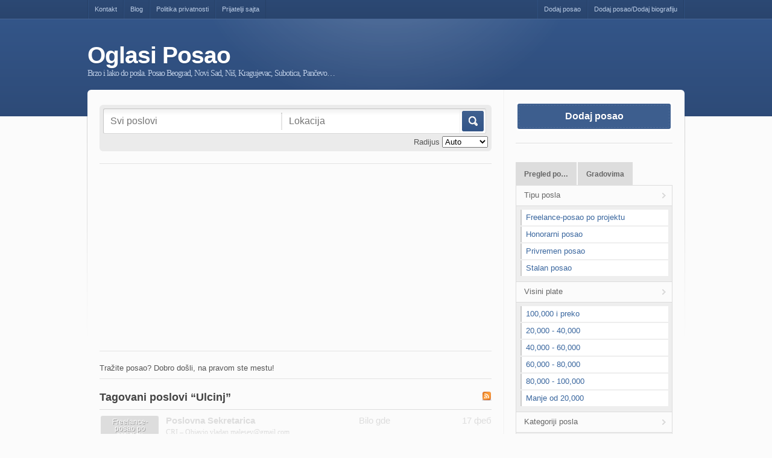

--- FILE ---
content_type: text/html; charset=UTF-8
request_url: https://oglasiposao.in.rs/posao-tag/ulcinj/
body_size: 8140
content:
<!DOCTYPE html PUBLIC "-//W3C//DTD XHTML 1.0 Strict//EN" "http://www.w3.org/TR/xhtml1/DTD/xhtml1-strict.dtd">
<!--[if lt IE 7 ]> <html class="ie6" lang="sr-RS"> <![endif]-->
<!--[if IE 7 ]>    <html class="ie7" lang="sr-RS"> <![endif]-->
<!--[if IE 8 ]>    <html class="ie8" lang="sr-RS"> <![endif]-->
<!--[if IE 9 ]>    <html class="ie9" lang="sr-RS"> <![endif]-->
<!--[if (gt IE 9)|!(IE)]><!--> <html lang="sr-RS"> <!--<![endif]-->
<head profile="http://gmpg.org/xfn/11">

    <meta http-equiv="Content-Type" content="text/html; charset=UTF-8" />
	<meta http-equiv="X-UA-Compatible" content="IE=edge,chrome=1" />
	<meta name="viewport" content="width=device-width,initial-scale=1" />

    <title>Ulcinj - Oglasi Posao</title>

    <link rel="alternate" type="application/rss+xml" title="RSS 2.0" href="https://oglasiposao.in.rs/feed/" />
    <link rel="pingback" href="https://oglasiposao.in.rs/xmlrpc.php" />

	<link rel="stylesheet" id="at-main-css" href="https://oglasiposao.in.rs/wp-content/themes/jobroller/style.css" type="text/css" />

    
	
		<link rel="stylesheet" id="at-color-css" href="https://oglasiposao.in.rs/wp-content/themes/jobroller/styles/style-pro-blue.css" type="text/css" />

	
    
    
    
<!-- All In One SEO Pack 3.7.1[691,722] -->
<script type="application/ld+json" class="aioseop-schema">{}</script>
<link rel="canonical" href="https://oglasiposao.in.rs/posao-tag/ulcinj/" />
<!-- All In One SEO Pack -->
<link rel='dns-prefetch' href='//www.google.com' />
<link rel='dns-prefetch' href='//gdc.indeed.com' />
<link rel='dns-prefetch' href='//s.w.org' />
<link rel="alternate" type="application/rss+xml" title="Oglasi Posao &raquo; довод за Ulcinj Tag posla" href="https://oglasiposao.in.rs/posao-tag/ulcinj/feed/" />
		<script type="text/javascript">
			window._wpemojiSettings = {"baseUrl":"https:\/\/s.w.org\/images\/core\/emoji\/12.0.0-1\/72x72\/","ext":".png","svgUrl":"https:\/\/s.w.org\/images\/core\/emoji\/12.0.0-1\/svg\/","svgExt":".svg","source":{"concatemoji":"https:\/\/oglasiposao.in.rs\/wp-includes\/js\/wp-emoji-release.min.js?ver=5.2.1"}};
			!function(a,b,c){function d(a,b){var c=String.fromCharCode;l.clearRect(0,0,k.width,k.height),l.fillText(c.apply(this,a),0,0);var d=k.toDataURL();l.clearRect(0,0,k.width,k.height),l.fillText(c.apply(this,b),0,0);var e=k.toDataURL();return d===e}function e(a){var b;if(!l||!l.fillText)return!1;switch(l.textBaseline="top",l.font="600 32px Arial",a){case"flag":return!(b=d([55356,56826,55356,56819],[55356,56826,8203,55356,56819]))&&(b=d([55356,57332,56128,56423,56128,56418,56128,56421,56128,56430,56128,56423,56128,56447],[55356,57332,8203,56128,56423,8203,56128,56418,8203,56128,56421,8203,56128,56430,8203,56128,56423,8203,56128,56447]),!b);case"emoji":return b=d([55357,56424,55356,57342,8205,55358,56605,8205,55357,56424,55356,57340],[55357,56424,55356,57342,8203,55358,56605,8203,55357,56424,55356,57340]),!b}return!1}function f(a){var c=b.createElement("script");c.src=a,c.defer=c.type="text/javascript",b.getElementsByTagName("head")[0].appendChild(c)}var g,h,i,j,k=b.createElement("canvas"),l=k.getContext&&k.getContext("2d");for(j=Array("flag","emoji"),c.supports={everything:!0,everythingExceptFlag:!0},i=0;i<j.length;i++)c.supports[j[i]]=e(j[i]),c.supports.everything=c.supports.everything&&c.supports[j[i]],"flag"!==j[i]&&(c.supports.everythingExceptFlag=c.supports.everythingExceptFlag&&c.supports[j[i]]);c.supports.everythingExceptFlag=c.supports.everythingExceptFlag&&!c.supports.flag,c.DOMReady=!1,c.readyCallback=function(){c.DOMReady=!0},c.supports.everything||(h=function(){c.readyCallback()},b.addEventListener?(b.addEventListener("DOMContentLoaded",h,!1),a.addEventListener("load",h,!1)):(a.attachEvent("onload",h),b.attachEvent("onreadystatechange",function(){"complete"===b.readyState&&c.readyCallback()})),g=c.source||{},g.concatemoji?f(g.concatemoji):g.wpemoji&&g.twemoji&&(f(g.twemoji),f(g.wpemoji)))}(window,document,window._wpemojiSettings);
		</script>
		<style type="text/css">
img.wp-smiley,
img.emoji {
	display: inline !important;
	border: none !important;
	box-shadow: none !important;
	height: 1em !important;
	width: 1em !important;
	margin: 0 .07em !important;
	vertical-align: -0.1em !important;
	background: none !important;
	padding: 0 !important;
}
</style>
	<link rel='stylesheet' id='wp-block-library-css'  href='https://oglasiposao.in.rs/wp-includes/css/dist/block-library/style.min.css?ver=5.2.1' type='text/css' media='all' />
<script type='text/javascript' src='https://oglasiposao.in.rs/wp-includes/js/jquery/jquery.js?ver=1.12.4-wp'></script>
<script type='text/javascript' src='https://oglasiposao.in.rs/wp-includes/js/jquery/jquery-migrate.min.js?ver=1.4.1'></script>
<script type='text/javascript' src='https://oglasiposao.in.rs/wp-content/themes/jobroller/includes/js/jquery.defaultvalue.js?ver=5.2.1'></script>
<script type='text/javascript' src='https://oglasiposao.in.rs/wp-content/themes/jobroller/includes/js/jquery.tag.js?ver=5.2.1'></script>
<script type='text/javascript' src='https://oglasiposao.in.rs/wp-content/themes/jobroller/includes/js/smoothscroll.js?ver=5.2.1'></script>
<script type='text/javascript' src='https://oglasiposao.in.rs/wp-content/themes/jobroller/includes/js/jquery.lazyload.mini.js?ver=1.5.0'></script>
<script type='text/javascript' src='https://oglasiposao.in.rs/wp-content/themes/jobroller/includes/js/jquery.elastic.js?ver=1.0'></script>
<script type='text/javascript' src='https://oglasiposao.in.rs/wp-content/themes/jobroller/includes/js/jquery.fancybox-1.3.4.pack.js?ver=1.3.4'></script>
<script type='text/javascript' src='https://oglasiposao.in.rs/wp-content/themes/jobroller/includes/js/jquery.qtip.min.js?ver=1.0'></script>
<script type='text/javascript'>
/* <![CDATA[ */
var jobroller_params = {"lazyload_placeholder":"https:\/\/oglasiposao.in.rs\/wp-content\/themes\/jobroller\/images\/grey.gif","ajax_url":"https:\/\/oglasiposao.in.rs\/wp-admin\/admin-ajax.php","get_sponsored_results_nonce":"04968073a7","nonce":"181d9037c6","si_empty":"Ja\u010dina lozinke","si_short":"Veoma slaba","si_bad":"Slaba","si_good":"Srednje","si_strong":"Jaka","si_mismatch":"Ne sla\u017ee se","msg_invalid_email":"Pogre\u0161na email adresa.","msg_fields_required":"All fields are required."};
/* ]]> */
</script>
<script type='text/javascript' src='https://oglasiposao.in.rs/wp-content/themes/jobroller/includes/js/theme-scripts.js?ver=3.0'></script>
<script type='text/javascript' src='https://oglasiposao.in.rs/wp-content/themes/jobroller/framework/js/footable/jquery.footable.min.js?ver=2.0.1.5'></script>
<script type='text/javascript' src='https://oglasiposao.in.rs/wp-includes/js/jquery/ui/widget.min.js?ver=1.11.4'></script>
<script type='text/javascript' src='https://oglasiposao.in.rs/wp-includes/js/jquery/ui/position.min.js?ver=1.11.4'></script>
<script type='text/javascript' src='https://oglasiposao.in.rs/wp-includes/js/jquery/ui/jquery.ui.autocomplete.min.js?ver=5.2.1'></script>
<script type='text/javascript' src='https://www.google.com/jsapi?ver=5.2.1'></script>
<script type='text/javascript' src='https://gdc.indeed.com/ads/apiresults.js?ver=5.2.1'></script>
<link rel='https://api.w.org/' href='https://oglasiposao.in.rs/wp-json/' />
<link rel="EditURI" type="application/rsd+xml" title="RSD" href="https://oglasiposao.in.rs/xmlrpc.php?rsd" />
<link rel="wlwmanifest" type="application/wlwmanifest+xml" href="https://oglasiposao.in.rs/wp-includes/wlwmanifest.xml" /> 
<meta name="generator" content="WordPress 5.2.1" />

	<!-- start wp_head -->

	<meta name="version" content="JobRoller 1.7.5" />

	<!-- end wp_head -->

<!-- There is no amphtml version available for this URL. -->
</head>

<body id="top" class="archive tax-job_tag term-ulcinj term-1276 style-pro-blue ">

	
    <div id="wrapper">

		
				<div id="topNav">

	<div class="inner">
		<ul id="menu-top" class="menu"><li class="page_item page-item-5"><a href="https://oglasiposao.in.rs/kontakt/">Kontakt</a></li>
<li class="page_item page-item-6"><a href="https://oglasiposao.in.rs/blog/">Blog</a></li>
<li class="page_item page-item-10"><a href="https://oglasiposao.in.rs/politika-privatnosti/">Politika privatnosti</a></li>
<li class="page_item page-item-869"><a href="https://oglasiposao.in.rs/prijatelji-sajta/">Prijatelji sajta</a></li>
<li class="right "><a href="https://oglasiposao.in.rs/wp-login.php">Dodaj posao/Dodaj biografiju</a></li><li class="right "><a href="https://oglasiposao.in.rs/dodaj-posao/">Dodaj posao</a></li></ul>
		<div class="clear"></div>

	</div><!-- end inner -->

</div><!-- end topNav -->

<div id="header">

	<div class="inner">

		<div class="logo_wrap">

			<div id="logo">
			
				<a href="https://oglasiposao.in.rs">Oglasi Posao</a> <small>Brzo i lako do posla.  Posao Beograd, Novi Sad, Niš, Kragujevac, Subotica, Pančevo&#8230;</small>

			
			</div>
							<div id="headerAd"></div>
			
			<div class="clear"></div>

		</div><!-- end logo_wrap -->

	</div><!-- end inner -->

</div><!-- end header -->
		
		<div class="clear"></div>
		<div id="content">
			<div class="inner">

				<div id="mainContent" class="nosearch">

				

	<form action="https://oglasiposao.in.rs/" method="get" id="searchform">

		<div class="search-wrap">

			<div>
				<input type="text" id="search" title="" name="s" class="text" placeholder="Svi poslovi" value="" />
				<input type="text" id="near" title="Lokacija" name="location" class="text" placeholder="Lokacija" value="" />
				<label for="search"><button type="submit" title="Ok" class="submit">Ok</button></label>

				<input type="hidden" name="ptype" value="job_listing" />

				<input type="hidden" name="latitude" id="field_latitude" value="" />
				<input type="hidden" name="longitude" id="field_longitude" value="" />
				<input type="hidden" name="full_address" id="field_full_address" value="" />
				<input type="hidden" name="north_east_lng" id="field_north_east_lng" value="" />
				<input type="hidden" name="south_west_lng" id="field_south_west_lng" value="" />
				<input type="hidden" name="north_east_lat" id="field_north_east_lat" value="" />
				<input type="hidden" name="south_west_lat" id="field_south_west_lat" value="" />
			</div>

						<div class="radius">
				<label for="radius">Radijus</label>
				<select name="radius" class="radius" id="radius">
					<option value="0"  selected='selected'>Auto</option>
					<option value="1" >1 km</option>
					<option value="5" >5 km</option>
					<option value="10" >10 km</option>
					<option value="50" >50 km</option>
					<option value="100" >100 km</option>
					<option value="1000" >1.000 km</option>
					<option value="5000" >5.000 km</option>
				</select>
			</div><!-- end radius -->

		</div><!-- end search-wrap -->

	</form>
<hr>
<script async src="https://pagead2.googlesyndication.com/pagead/js/adsbygoogle.js"></script>
<!-- oglasi-search2 -->
<ins class="adsbygoogle"
     style="display:block"
     data-ad-client="ca-pub-3174359807576296"
     data-ad-slot="6438998575"
     data-ad-format="link"
     data-full-width-responsive="true"></ins>
<script>
     (adsbygoogle = window.adsbygoogle || []).push({});
</script>
<hr>
Tražite posao? Dobro došli, na pravom ste mestu!
<hr>

	<div class="section">

		<h1 class="pagetitle"><small class="rss"><a href="/posao-tag/ulcinj/rss"><img src="https://oglasiposao.in.rs/wp-content/themes/jobroller/images/feed.png" title="Ulcinj Poslovi preko RSS" alt="Ulcinj Poslovi preko RSS" /></a></small>
		
			Tagovani poslovi &ldquo;Ulcinj&rdquo;

		
		</h1>

		
		


    <ol class="jobs">

        
			
            
            <li class="job job-expired">

                <dl>

                    <dt>Tip</dt>
                    <dd class="type"><span class="jtype freelance">Freelance-posao po projektu</span></dd>

                    <dt>Posao</dt>

					
                    <dd class="title">
						<strong><a href="https://oglasiposao.in.rs/posao/poslovna-sekretarica-2/">Poslovna Sekretarica</a></strong>
									<a href="http://www.urbanizam.org.rs" rel="nofollow">CRI</a>
 &ndash; Objavio <a href="https://oglasiposao.in.rs/author/vladan-malesevgmail-com/">vladan.malesev@gmail.com</a>                    </dd>

					
                    <dt>Lokacija</dt>
					<dd class="location"><strong>Bilo gde</strong></dd>

                    <dt>Datum postavljanja</dt>
                    <dd class="date"><strong>17 феб</strong><span class="year"> </span></dd>

                </dl>

            </li>

			
        
			
            
            <li class="job job-expired job-alt">

                <dl>

                    <dt>Tip</dt>
                    <dd class="type"><span class="jtype freelance">Freelance-posao po projektu</span></dd>

                    <dt>Posao</dt>

					
                    <dd class="title">
						<strong><a href="https://oglasiposao.in.rs/posao/radnice-sobarice-za-hotel-i-apartmane-u-ulcinju-cg/">RADNICE (Sobarice) za Hotel i Apartmane u ULCINJU (CG)</a></strong>
									<a href="http://www.hotelg.com" rel="nofollow">HOTEL G</a>
 &ndash; Objavio <a href="https://oglasiposao.in.rs/author/hg/">HG</a>                    </dd>

					
                    <dt>Lokacija</dt>
					<dd class="location"><strong>Bilo gde</strong></dd>

                    <dt>Datum postavljanja</dt>
                    <dd class="date"><strong>23 апр</strong><span class="year"> </span></dd>

                </dl>

            </li>

			
        
			
            
            <li class="job job-expired">

                <dl>

                    <dt>Tip</dt>
                    <dd class="type"><span class="jtype privremen-posao">Privremen posao</span></dd>

                    <dt>Posao</dt>

					
                    <dd class="title">
						<strong><a href="https://oglasiposao.in.rs/posao/kuvar-10/">kuvar</a></strong>
									<a href="http://obsessionmne.me/" rel="nofollow">Zeljko Krgovic</a>
 &ndash; Objavio <a href="https://oglasiposao.in.rs/author/zeljko-krgovic/">zeljko krgovic</a>                    </dd>

					
                    <dt>Lokacija</dt>
					<dd class="location"><strong>Bilo gde</strong></dd>

                    <dt>Datum postavljanja</dt>
                    <dd class="date"><strong>24 апр</strong><span class="year"> </span></dd>

                </dl>

            </li>

			
        
			
            
            <li class="job job-expired job-alt">

                <dl>

                    <dt>Tip</dt>
                    <dd class="type"><span class="jtype privremen-posao">Privremen posao</span></dd>

                    <dt>Posao</dt>

					
                    <dd class="title">
						<strong><a href="https://oglasiposao.in.rs/posao/potreban-kuvar-za-rad-u-crnoj-gori/">Potreban kuvar za rad u Crnoj gori</a></strong>
						<a href="https://oglasiposao.in.rs/author/milutin/">milutin</a>                    </dd>

					
                    <dt>Lokacija</dt>
					<dd class="location"><strong>Ulcinj</strong>Opština Ulcinj, Montenegro</dd>

                    <dt>Datum postavljanja</dt>
                    <dd class="date"><strong>26 апр</strong><span class="year"> </span></dd>

                </dl>

            </li>

			
        
			
            
            <li class="job job-expired">

                <dl>

                    <dt>Tip</dt>
                    <dd class="type"><span class="jtype privremen-posao">Privremen posao</span></dd>

                    <dt>Posao</dt>

					
                    <dd class="title">
						<strong><a href="https://oglasiposao.in.rs/posao/potrebne-zene-za-rad-u-veseraju/">Potrebne zene za rad u veseraju</a></strong>
						<a href="https://oglasiposao.in.rs/author/milutin/">milutin</a>                    </dd>

					
                    <dt>Lokacija</dt>
					<dd class="location"><strong>Ulcinj</strong>Opština Ulcinj, Montenegro</dd>

                    <dt>Datum postavljanja</dt>
                    <dd class="date"><strong>29 мар</strong><span class="year"> </span></dd>

                </dl>

            </li>

			
        
			
            
            <li class="job job-expired job-alt">

                <dl>

                    <dt>Tip</dt>
                    <dd class="type"><span class="jtype privremen-posao">Privremen posao</span></dd>

                    <dt>Posao</dt>

					
                    <dd class="title">
						<strong><a href="https://oglasiposao.in.rs/posao/potreban-pomocni-kuvar-2/">Potreban pomocni kuvar</a></strong>
						<a href="https://oglasiposao.in.rs/author/milutin/">milutin</a>                    </dd>

					
                    <dt>Lokacija</dt>
					<dd class="location"><strong>Ulcinj</strong>Opština Ulcinj, Montenegro</dd>

                    <dt>Datum postavljanja</dt>
                    <dd class="date"><strong>22 феб</strong><span class="year"> </span></dd>

                </dl>

            </li>

			
        
		
    </ol>



				<div class="clear"></div>
		<div class="paging">
		<div class="top"><a href="#top" title="Nazad na vrh">Vrh strane &uarr;</a></div>
	</div>

		<div class="clear"></div>

	</div><!-- end section -->

	
	<div class="clear"></div>

</div><!-- end main content -->

<div id="sidebar">

	<ul class="widgets">
	
		
	<li class="widget widget-submit">
		
		
			<div>
				<a href="https://oglasiposao.in.rs/dodaj-posao/" class="button"><span>Dodaj posao</span></a>
							</div>

		
		
	</li>

		
		<li class="widget widget-nav">

<ul class="display_section">
	<li><a href="#browseby" class="noscroll">Pregled po&hellip;</a></li>
	<li><a href="#tags" class="noscroll">Gradovima</a></li>
</ul>
<div id="browseby" class="tabbed_section"><div class="contents">
    <ul>
		<li><a class="top" href="#open">Tipu posla</a> <ul><li class="page_item "><a href="https://oglasiposao.in.rs/tip-posla/freelance/">Freelance-posao po projektu</a></li><li class="page_item "><a href="https://oglasiposao.in.rs/tip-posla/honorarni-posao/">Honorarni posao</a></li><li class="page_item "><a href="https://oglasiposao.in.rs/tip-posla/privremen-posao/">Privremen posao</a></li><li class="page_item "><a href="https://oglasiposao.in.rs/tip-posla/stalan-posao/">Stalan posao</a></li></ul></li><li><a class="top" href="#open">Visini plate</a> <ul><li class="page_item "><a href="https://oglasiposao.in.rs/plata/100000-i-preko/">100,000 i preko</a></li><li class="page_item "><a href="https://oglasiposao.in.rs/plata/20000-40000/">20,000 - 40,000</a></li><li class="page_item "><a href="https://oglasiposao.in.rs/plata/40000-60000/">40,000 - 60,000</a></li><li class="page_item "><a href="https://oglasiposao.in.rs/plata/60000-80000/">60,000 - 80,000</a></li><li class="page_item "><a href="https://oglasiposao.in.rs/plata/80000-100000/">80,000 - 100,000</a></li><li class="page_item "><a href="https://oglasiposao.in.rs/plata/manje-od-20000/">Manje od 20,000</a></li></ul></li><li><a class="top" href="#open">Kategoriji posla</a> <ul><li class="page_item "><a href="https://oglasiposao.in.rs/kategorija-posla/administracija-i-knjigovodstvo/">Administracija i knjigovodstvo</a></li><li class="page_item "><a href="https://oglasiposao.in.rs/kategorija-posla/arhitektura-i-gradjevinarstvo/">Arhitektura i građevinarstvo</a></li><li class="page_item "><a href="https://oglasiposao.in.rs/kategorija-posla/briga-o-lepoti/">Briga o lepoti</a></li><li class="page_item "><a href="https://oglasiposao.in.rs/kategorija-posla/briga-o-starima-i-deci-kuce/">Briga o starima i deci, kuće</a></li><li class="page_item "><a href="https://oglasiposao.in.rs/kategorija-posla/elektrotehnika-i-masinstvo/">Elektrotehnika i mašinstvo</a></li><li class="page_item "><a href="https://oglasiposao.in.rs/kategorija-posla/informacione-tehnologije/">Informacione tehnologije</a></li><li class="page_item "><a href="https://oglasiposao.in.rs/kategorija-posla/inostranstvo/">Inostranstvo</a></li><li class="page_item "><a href="https://oglasiposao.in.rs/kategorija-posla/obrazovanje/">Obrazovanje</a></li><li class="page_item "><a href="https://oglasiposao.in.rs/kategorija-posla/ostalo/">Ostalo</a></li><li class="page_item "><a href="https://oglasiposao.in.rs/kategorija-posla/poljoprivreda/">Poljoprivreda</a></li><li class="page_item "><a href="https://oglasiposao.in.rs/kategorija-posla/prodaja-i-marketing/">Prodaja i marketing</a></li><li class="page_item "><a href="https://oglasiposao.in.rs/kategorija-posla/tekstilna-industrija/">Tekstilna industrija</a></li><li class="page_item "><a href="https://oglasiposao.in.rs/kategorija-posla/transport-i-skladistenje/">Transport i skladištenje</a></li><li class="page_item "><a href="https://oglasiposao.in.rs/kategorija-posla/ugostiteljstvo-i-turizam/">Ugostiteljstvo i turizam</a></li><li class="page_item "><a href="https://oglasiposao.in.rs/kategorija-posla/zdravstvo-i-farmacija/">Zdravstvo i farmacija</a></li></ul></li><li><a class="top" href="#open">Datumu postavljanja</a> <ul><li><a href="https://oglasiposao.in.rs/arhiva-poslova/?time=today&jobs_by_date=1">Danas</a></li><li><a href="https://oglasiposao.in.rs/arhiva-poslova/?time=week&jobs_by_date=1">Ove nedelje</a></li><li><a href="https://oglasiposao.in.rs/arhiva-poslova/?time=lastweek&jobs_by_date=1">Prethodne nedelje</a></li><li><a href="https://oglasiposao.in.rs/arhiva-poslova/?time=month&jobs_by_date=1">Ovog meseca</a></li></ul></li>
		
    </ul>
</div></div>
<div id="tags" class="tabbed_section"><div class="contents">
	<ul class="job_tags"><li><a href="https://oglasiposao.in.rs/posao-tag/amerika/">Amerika</a></li><li><a href="https://oglasiposao.in.rs/posao-tag/arilje/">Arilje</a></li><li><a href="https://oglasiposao.in.rs/posao-tag/austrija/">Austrija</a></li><li><a href="https://oglasiposao.in.rs/posao-tag/bajina-basta/">Bajina Bašta</a></li><li><a href="https://oglasiposao.in.rs/posao-tag/barselona/">Barselona</a></li><li><a href="https://oglasiposao.in.rs/posao-tag/bec/">Beč</a></li><li><a href="https://oglasiposao.in.rs/posao-tag/belgija/">Belgija</a></li><li><a href="https://oglasiposao.in.rs/posao-tag/beograd/">Beograd</a></li><li><a href="https://oglasiposao.in.rs/posao-tag/crna-gora/">Crna Gora</a></li><li><a href="https://oglasiposao.in.rs/posao-tag/holandija/">Holandija</a></li><li><a href="https://oglasiposao.in.rs/posao-tag/hrvatska/">hrvatska</a></li><li><a href="https://oglasiposao.in.rs/posao-tag/ivanjica/">Ivanjica</a></li><li><a href="https://oglasiposao.in.rs/posao-tag/kac/">Kać</a></li><li><a href="https://oglasiposao.in.rs/posao-tag/kipar/">Kipar</a></li><li><a href="https://oglasiposao.in.rs/posao-tag/kotor/">Kotor</a></li><li><a href="https://oglasiposao.in.rs/posao-tag/kragujevac/">Kragujevac</a></li><li><a href="https://oglasiposao.in.rs/posao-tag/kraljevo/">Kraljevo</a></li><li><a href="https://oglasiposao.in.rs/posao-tag/lazarevac/">Lazarevac</a></li><li><a href="https://oglasiposao.in.rs/posao-tag/leskovac/">Leskovac</a></li><li><a href="https://oglasiposao.in.rs/posao-tag/nemacka/">Nemačka</a></li><li><a href="https://oglasiposao.in.rs/posao-tag/nis/">Niš</a></li><li><a href="https://oglasiposao.in.rs/posao-tag/novi-beograd/">Novi Beograd</a></li><li><a href="https://oglasiposao.in.rs/posao-tag/novi-sad/">Novi Sad</a></li><li><a href="https://oglasiposao.in.rs/posao-tag/obrenovac/">Obrenovac</a></li><li><a href="https://oglasiposao.in.rs/posao-tag/pnacevo/">Pnačevo</a></li><li><a href="https://oglasiposao.in.rs/posao-tag/pula/">Pula</a></li><li><a href="https://oglasiposao.in.rs/posao-tag/ruma/">Ruma</a></li><li><a href="https://oglasiposao.in.rs/posao-tag/slovacka/">Slovačka</a></li><li><a href="https://oglasiposao.in.rs/posao-tag/slovenija/">Slovenija</a></li><li><a href="https://oglasiposao.in.rs/posao-tag/sombor/">Sombor</a></li><li><a href="https://oglasiposao.in.rs/posao-tag/sremcica/">Sremčica</a></li><li><a href="https://oglasiposao.in.rs/posao-tag/subotica/">Subotica</a></li><li><a href="https://oglasiposao.in.rs/posao-tag/surcin/">Surčin</a></li><li><a href="https://oglasiposao.in.rs/posao-tag/sutomore/">Sutomore</a></li><li><a href="https://oglasiposao.in.rs/posao-tag/tivat/">Tivat</a></li><li><a href="https://oglasiposao.in.rs/posao-tag/velika-plana/">Velika Plana</a></li><li><a href="https://oglasiposao.in.rs/posao-tag/veliko-orasje/">Veliko Orasje</a></li><li><a href="https://oglasiposao.in.rs/posao-tag/vracar/">Vracar</a></li><li><a href="https://oglasiposao.in.rs/posao-tag/vrbas/">Vrbas</a></li><li><a href="https://oglasiposao.in.rs/posao-tag/vrsac/">Vršac</a></li><li><a href="https://oglasiposao.in.rs/posao-tag/zemun/">Zemun</a></li></ul></div></div>
	<script type="text/javascript">
		/* <![CDATA[ */
			jQuery('ul.widgets li.widget.widget-nav div ul li ul, ul.widgets li.widget.widget-nav div').hide();
			jQuery('.widget-nav div.tabbed_section:eq(0), .widget-nav div.tabbed_section:eq(0) .contents').show();
			jQuery('.widget-nav ul.display_section li:eq(0)').addClass('active');

			// Tabs
			jQuery('.widget-nav ul.display_section li a').click(function(){

				jQuery('.widget-nav div.tabbed_section .contents').fadeOut();
				jQuery('.widget-nav div.tabbed_section').hide();

				jQuery(jQuery(this).attr('href')).show();
				jQuery(jQuery(this).attr('href') + ' .contents').fadeIn();

				jQuery('.widget-nav ul.display_section li').removeClass('active');
				jQuery(this).parent().addClass('active');

				return false;
			});

			// Sliding
			jQuery('ul.widgets li.widget.widget-nav div ul li a.top').click(function(){
				jQuery(this).parent().find('ul').slideToggle();
			});

		/* ]]> */
	</script>
</li>

		<li id="text-3" class="widget widget_text"><div>			<div class="textwidget"><script async src="//pagead2.googlesyndication.com/pagead/js/adsbygoogle.js"></script>
<!-- oglasi-posao-oglas -->
<ins class="adsbygoogle"
     style="display:block"
     data-ad-client="ca-pub-3174359807576296"
     data-ad-slot="3167086347"
     data-ad-format="auto"></ins>
<script>
(adsbygoogle = window.adsbygoogle || []).push({});
</script></div>
		</div></li><li id="job_categories-2" class="widget widget_job_categories"><div></div><h2 class="widget_title">Kategorije poslova</h2><div class="widget_content">		<ul>
	<li class="cat-item cat-item-84"><a href="https://oglasiposao.in.rs/kategorija-posla/administracija-i-knjigovodstvo/" title="Vođenje knjiga, administarativni poslovi, fakturisanje, blagajnici i računovodje.">Administracija i knjigovodstvo</a>
</li>
	<li class="cat-item cat-item-87"><a href="https://oglasiposao.in.rs/kategorija-posla/arhitektura-i-gradjevinarstvo/" title="Poslovi vezani za građevinu i arhitetkutru. Rukovodioci građevinskih mašina, poslovi na građevini, arhitetkte.">Arhitektura i građevinarstvo</a>
</li>
	<li class="cat-item cat-item-88"><a href="https://oglasiposao.in.rs/kategorija-posla/briga-o-lepoti/" title="Poslovi: kozmetičari, radnici u fitnes centru, muški i ženski frizeri, pedikiri i manikiri, masaža.">Briga o lepoti</a>
</li>
	<li class="cat-item cat-item-2"><a href="https://oglasiposao.in.rs/kategorija-posla/briga-o-starima-i-deci-kuce/" title="Poslovi čuvanja dece, čuvanje starih i nepokretnih lica, čuvanje kuće i imanja.">Briga o starima i deci, kuće</a>
</li>
	<li class="cat-item cat-item-89"><a href="https://oglasiposao.in.rs/kategorija-posla/elektrotehnika-i-masinstvo/" title="Diplomirani elektrotehničari i mašinci, varioci, monteri, bravari... Svi poslovi vezani za elektrotehniku i mašinstvo.">Elektrotehnika i mašinstvo</a>
</li>
	<li class="cat-item cat-item-83"><a href="https://oglasiposao.in.rs/kategorija-posla/informacione-tehnologije/" title="Poslovi koji imaju veze informatikom. ">Informacione tehnologije</a>
</li>
	<li class="cat-item cat-item-98"><a href="https://oglasiposao.in.rs/kategorija-posla/inostranstvo/" title="Razne vrste poslova koje se obavljaju van granice države Srbije.">Inostranstvo</a>
</li>
	<li class="cat-item cat-item-91"><a href="https://oglasiposao.in.rs/kategorija-posla/obrazovanje/" title="Učitelji, nastavnici i profesori, podučavanje. Prosveta i poslovi koji imaju veze sa njom.">Obrazovanje</a>
</li>
	<li class="cat-item cat-item-99"><a href="https://oglasiposao.in.rs/kategorija-posla/ostalo/" title="Poslovi koji ne spadaju ni u jednu od ponuđenih kategoriji poslova.">Ostalo</a>
</li>
	<li class="cat-item cat-item-92"><a href="https://oglasiposao.in.rs/kategorija-posla/poljoprivreda/" title="Veterinari, diplomirani agronomi, rad na farmi, zaštita bilja i stočarstvo.">Poljoprivreda</a>
</li>
	<li class="cat-item cat-item-93"><a href="https://oglasiposao.in.rs/kategorija-posla/prodaja-i-marketing/" title="Posao u prodavnici ili trafici, terenski komencijaristi, trgovci, oglašavanje i PR marketing.">Prodaja i marketing</a>
</li>
	<li class="cat-item cat-item-94"><a href="https://oglasiposao.in.rs/kategorija-posla/tekstilna-industrija/" title="Posao šivenje, krojači, hemijsko čiscenje, peglanje, šnajder, tapaciranje. Dizajneri i konstruktori odeće.">Tekstilna industrija</a>
</li>
	<li class="cat-item cat-item-95"><a href="https://oglasiposao.in.rs/kategorija-posla/transport-i-skladistenje/" title="Rad u magacinu, skladištenje robe, vozači kamiona, dostavljači i pakeri. Transport i protok robe.">Transport i skladištenje</a>
</li>
	<li class="cat-item cat-item-96"><a href="https://oglasiposao.in.rs/kategorija-posla/ugostiteljstvo-i-turizam/" title="Kuvari i pomoćnici u kuhinji, šankeri, barmeni, hostese, konobari, rad na recepciji i vešarnici.">Ugostiteljstvo i turizam</a>
</li>
	<li class="cat-item cat-item-97"><a href="https://oglasiposao.in.rs/kategorija-posla/zdravstvo-i-farmacija/" title="Farmaceuti rad u apotekama, fizioterapeuti, medicinske sestre, doktori i lekari. Rad u zdrastvu i lečenje ljudi.">Zdravstvo i farmacija</a>
</li>
		</ul>
</div></li><li id="jr_facebook-2" class="widget widget_jr_facebook"><div></div><h2 class="widget_title">Facebook prijatelji</h2><div class="widget_content">		<div class="pad5"></div>
        <iframe src="https://www.facebook.com/plugins/likebox.php?id=860110520735219&amp;connections=12&amp;stream=false&amp;header=true&amp;width=260&amp;height=230" scrolling="no" frameborder="0" style="border:none; overflow:hidden; width:260px; height:230px;" allowTransparency="true"></iframe>
		<div class="pad5"></div>
        </div></li><li id="text-2" class="widget widget_text"><div></div><h2 class="widget_title">Oglasi za posao</h2><div class="widget_content">			<div class="textwidget">Besplatni oglasi za posao u Srbiji. Pronađite brzo i lako posao ili radnike za vaše firme i kompanije.</div>
		</div></li><li id="top_listings-2" class="widget widget_top_listings"><div></div><h2 class="widget_title">Najpopularniji poslovi</h2><div class="widget_content"><ul class="pop"><li><a href="https://oglasiposao.in.rs/posao/pekarskoj-industriji-potreban-radnik-na-poziciji-vozac/">Pekarskoj industriji potreban radnik na poziciji: VOZAČ</a> (1&nbsp;pregleda)</li><li><a href="https://oglasiposao.in.rs/posao/komercijalista-beograd/">Komercijalista- Beograd</a> (1&nbsp;pregleda)</li><li><a href="https://oglasiposao.in.rs/posao/doktor-stomatologije-2/">Doktor stomatologije</a> (1&nbsp;pregleda)</li><li><a href="https://oglasiposao.in.rs/posao/agenciji-potreban-kurir-sa-sopstvenim-vozilom-prioritet-motorcikli-2/">Agenciji potreban kurir sa sopstvenim vozilom, prioritet motorcikli</a> (1&nbsp;pregleda)</li><li><a href="https://oglasiposao.in.rs/posao/apoteci-u-westu-65-na-novom-beogradu-potreban-mladji-farmaceut/">Apoteci u Westu 65 na Novom Beogradu potreban mladji farmaceut</a> (1&nbsp;pregleda)</li><li><a href="https://oglasiposao.in.rs/posao/majstor-za-alu-i-pvc-stolariju/">Majstor za ALU I PVC stolariju</a> (1&nbsp;pregleda)</li><li><a href="https://oglasiposao.in.rs/posao/oplataritesari-i-armiraci/">OPLATARI(TESARI) I ARMIRACI</a> (1&nbsp;pregleda)</li><li><a href="https://oglasiposao.in.rs/posao/legalno-zaposlajavanje-u-slovackoj/">Legalno zaposlajavanje u Slovackoj.</a> (1&nbsp;pregleda)</li><li><a href="https://oglasiposao.in.rs/posao/recepcionarka/">Recepcionarka</a> (1&nbsp;pregleda)</li><li><a href="https://oglasiposao.in.rs/posao/pvc-i-alu-stolarija/">PVC i ALU stolarija</a> (1&nbsp;pregleda)</li></ul></div></li>		
		
	</ul>

</div><!-- end sidebar -->

            <div class="clear"></div>

        </div><!-- end inner -->
    </div><!-- end content -->

	 	<div id="footer">

    	<div class="inner">

			<p>Copyright &copy; 2026 Oglasi Posao. Brzo i lako do posla! Oglasi za posao, poslovi Srbija.</a> | Prijatelji sajta <a href="http://www.ana.rs/" target="_blank">Ana Zenski Forum</a> </p>
		</div><!-- end inner -->

</div><!-- end footer -->
<script async src="//pagead2.googlesyndication.com/pagead/js/adsbygoogle.js"></script>
<script>
  (adsbygoogle = window.adsbygoogle || []).push({
    google_ad_client: "ca-pub-3174359807576296",
    enable_page_level_ads: true
  });
</script>	
</div><!-- end wrapper -->




<!-- start wp_footer -->

<script>
  (function(i,s,o,g,r,a,m){i['GoogleAnalyticsObject']=r;i[r]=i[r]||function(){
  (i[r].q=i[r].q||[]).push(arguments)},i[r].l=1*new Date();a=s.createElement(o),
  m=s.getElementsByTagName(o)[0];a.async=1;a.src=g;m.parentNode.insertBefore(a,m)
  })(window,document,'script','//www.google-analytics.com/analytics.js','ga');

  ga('create', 'UA-41250657-1', 'auto');
  ga('send', 'pageview');

</script>

<!-- end wp_footer -->

<script type='text/javascript' src='https://oglasiposao.in.rs/wp-includes/js/jquery/ui/core.min.js?ver=1.11.4'></script>
<script type='text/javascript' src='https://oglasiposao.in.rs/wp-includes/js/wp-embed.min.js?ver=5.2.1'></script>

</body>

</html>

<!-- Page generated by LiteSpeed Cache 3.6.4 on 2026-01-21 11:11:13 -->

--- FILE ---
content_type: text/html; charset=utf-8
request_url: https://www.google.com/recaptcha/api2/aframe
body_size: 152
content:
<!DOCTYPE HTML><html><head><meta http-equiv="content-type" content="text/html; charset=UTF-8"></head><body><script nonce="9Q_Zolf6yXzyrISuuAhguQ">/** Anti-fraud and anti-abuse applications only. See google.com/recaptcha */ try{var clients={'sodar':'https://pagead2.googlesyndication.com/pagead/sodar?'};window.addEventListener("message",function(a){try{if(a.source===window.parent){var b=JSON.parse(a.data);var c=clients[b['id']];if(c){var d=document.createElement('img');d.src=c+b['params']+'&rc='+(localStorage.getItem("rc::a")?sessionStorage.getItem("rc::b"):"");window.document.body.appendChild(d);sessionStorage.setItem("rc::e",parseInt(sessionStorage.getItem("rc::e")||0)+1);localStorage.setItem("rc::h",'1768993876024');}}}catch(b){}});window.parent.postMessage("_grecaptcha_ready", "*");}catch(b){}</script></body></html>

--- FILE ---
content_type: text/css
request_url: https://oglasiposao.in.rs/wp-content/themes/jobroller/style.css
body_size: 10862
content:
/*
Theme Name: JobRoller
Version: 1.7.5
Theme URI: http://www.appthemes.com/themes/jobroller/
Description: A premium job listing theme for WordPress.
Author: AppThemes
Author URI: http://www.appthemes.com/
AppThemes ID: jobroller
License: GNU General Public License v2 or later
License URI: http://www.gnu.org/licenses/gpl-2.0.html
*/


/* =Reset
---------------------------------------------------------------------------------- */
html, body, div, span, applet, object, iframe, h1, h2, h3, h4, h5, h6, p,
blockquote, pre, a, abbr, acronym, address, big, cite, code, del, dfn, em,
font, img, ins, kbd, q, s, samp, small, strike, strong, sub, sup, tt, var, dl,
dt, dd, ol, ul, li, fieldset, form, label, legend, table, caption, tbody,
tfoot, thead, tr, th, td {
	margin: 0;
	padding: 0;
	border: 0;
	outline: 0;
	font-weight: inherit;
	font-style: inherit;
}
ol, ul {
	list-style: none;
}
caption, th, td {
	text-align: left;
	font-weight: normal;
}
blockquote:before, blockquote:after, q:before, q:after {
	content: "";
}
blockquote, q {
	quotes: "" "";
}
select, .submit {
	cursor:pointer;
}

/* =Global
---------------------------------------------------------------------------------- */
html {
	font-size: 100%; /* IE hack */
	height: 100%;
}
body {
	text-align: center;
	line-height: 1.4em;
	color: #555;
	background: #F0F0F0 url(images/bg.png) repeat-x bottom fixed;
	font-size: 62.5%;
	font-family: "Lucida Grande", "Lucida Sans Unicode", "Lucida Sans", Verdana, sans-serif;
	height: 100%;
	/* comment out min-width below */
	/* min-width: 992px; */
}
div#wrapper {
	font-size: 1.3em; /* 13px equiv */
}
.inner {
	margin: 0 auto;
	text-align: left;
	width: 990px;
}
#header .logo_wrap {
	display: table;
	width: auto;
}
#mainNav, #logo {
	vertical-align: middle;
	display: table-cell;
	float: none !important;
}
#headerAd {
	float: right;
}
#listingAd {
	text-align: center;
	margin: 0 auto 1.54em;
}
#mainContent.nosearch {
	padding-top: 5px;
}
.clear {
	height: 0;
	font-size: 0;
	line-height: 0;
	clear: both;
	margin:0;
	padding: 0;
	outline: 0;
}

.sticky {}

.gallery-caption {}

/* padding */
.pad5 {
	padding:5px 0
}
.pad10 {
	padding:10px 0
}
.pad25 {
	padding:25px 0
}
.pad50 {
	padding:50px 0
}
.pad75 {
	padding:75px 0
}
.pad100 {
	padding:100px 0
}

form.account_form p.role {
	clear: none;
	overflow: hidden;
	zoom: 1;
}
p.role label {
	width: 49%;
	float: left;
	text-align: left;
}

table.resume_data_table {
	width: 100%;
	margin: 0 0 10px;
	border-collapse: collapse;
}
table.resume_data_table thead th {
	background: #fefefe;
}
table.resume_data_table thead th, table.resume_data_table thead td,
table.resume_data_table tbody th, table.resume_data_table tbody td {
	border: 1px solid #ccc;
	padding: 8px;
}
table.resume_data_table tfoot th, table.resume_data_table tfoot td {
	border: 1px solid #ccc;
}
table.resume_data_table .show {
	background: #ddd;
	color: #333;
	padding: 12px;
	display: block;
	text-align: center;
	text-decoration: none !important;
	cursor: pointer;
}
table.resume_data_table .show:hover {
	background: #ccc;
	text-decoration: none;
}
table.resume_data_table .add_row {
	display: none;
	padding: 8px;
}
.date_field_wrap {
	width: 50%;
	padding: 0 7px;
	float: left;
}
.date_field_wrap select {
	float: left;
	width: 48% !important;
	margin: 6px 0 6px -7px !important;
	position: relative;
	vertical-align: middle;
}
.date_field_wrap input {
	float: right;
	width: 48% !important;
	margin: 0 -7px 0 0 !important;
	position: relative;
	vertical-align: middle;
}
div.prefs_job_types label,
div.prefs_job_categories label {
	width: 46%;
	float: right;
	padding-top: 6px;
}
div.prefs_job_types li label,
div.prefs_job_categories li label {
	width: 100%;
}
div.prefs_job_types ul,
div.prefs_job_categories ul {
	width: 50%;
	padding: 7px;
	float: left;
	list-style: none outside !important;
	border: 1px solid #ddd;
	margin: 5px 0 !important;
	-moz-border-radius: 6px;
	-khtml-border-radius: 6px;
	-webkit-border-radius: 6px;
	border-radius: 6px;
}
div.prefs_job_types ul li,
div.prefs_job_categories ul li {
	margin: 0;
	padding: 6px;
}
div.prefs_job_types ul li label,
div.prefs_job_categories ul li label {
	float: none;
	padding: 0;
	display: block;
}
p.attribution {
	float: right;
	font-size: 11px;
	color: #999 !important;
}
p.attribution a {
	color: #999 !important;
	text-decoration: none !important;
}
p.attribution img {
	vertical-align: middle;
	height: 16px;
	margin: -4px 0 0 0;
}

/* =Typography
---------------------------------------------------------------------------------- */
p {
	margin: 0 0 1.54em 0;
	font-size: 1em;
	line-height: 1.54em;
}
p.jobs {
	margin-bottom: 0 !important;
}
h1, h2, h3, h4, h5, h6, .pagetitle {
	color: #444;
}
#content h1 {
	font-size: 1.38em;
	font-weight: bold;
	line-height: 1.12em;
	margin-bottom: 1.12em;
}
#logo {
	font-size: 1em;
	line-height: 1em;
}
#searchform div div.near {
	float:right;
}
#searchform button.submit {
 text-indent:-9999px;
}
#content .section_header h1 {
	font-size: 1.54em;
	line-height: 1em;
	margin: 0 !important;
}
#content .section_header p.meta {
	margin: 5px 0 0 0;
}
#content h2 {
	font-size: 1.38em;
	font-weight: bold;
	line-height: 1.12em;
	margin-bottom: 1.12em;
}
#content h2.widget_title {
	margin-bottom: 0;
	font-size: 17px;
	text-shadow:1px 1px 0 #ebebeb;
}
.rss-balloon {
	background:url("images/rss-balloon.png") no-repeat scroll right 0 transparent;
	margin-top:-20px;
	padding:10px 0 20px;
}
.rss-balloon a {
	font-size:17px;
	font-weight: bold;
	color: #444444;
	margin:0;
	padding:0;
	text-shadow:1px 1px 0 #EBEBEB;
}
.twitter-balloon {
	background:url("images/twitter-balloon.png") no-repeat scroll right 15px transparent;
	margin-bottom:-10px;
	padding:20px 0 10px;
	border-top:1px dotted #D8D8D8;
}
.twitter-balloon a {
	font-size:17px;
	font-weight: bold;
	color: #444444;
	margin:0;
	padding:0;
	text-shadow:1px 1px 0 #EBEBEB;
}
p.sharethis {
	float:right;
}
p.stats {
	color:#AFAFAF;
	float:right;
	font-size:11px;
	margin-bottom:8px;
	padding:8px 0 0;
}
.textwidget {
	font-size: 12px;
	line-height: 1.54em;
}
#content h2 a, #content h1 a {
	text-decoration: none;
}
#content h3 {
	font-size: 1.23em;
	line-height: 1.25em;
	margin-bottom: 1.25em;
	font-weight: bold;
}
#content h4 {
	font-size: 1.08em;	/* 14px */
	line-height: 1.43em;
	font-weight: bold;
}
#content h5 {
	font-size: 1.08em;	/* 14px */
	line-height: 1.43em;
	font-weight: bold;
	color: #666;
}
#content h6 {
	font-size: 1em;
	line-height: 1.54em;
	color: #666;
}
.pagetitle {
	line-height: 1.6em;
	margin: 0 !important;
}
#content ul {
	list-style: circle inside;
	margin: 0 1.65em 1.65em;
	}
#content ol {
	list-style: decimal inside;
	margin: 0 1.54em 1.54em;
	}
#content ul li {
	line-height: 1.54em;
}
#content ol li {
	line-height: 1.54em;
}
p.success {
	background: #F8F6E8;
	border: 2px solid #F2EADD;
	padding: 12px;
	color: #896F44;
	margin: 0 0 20px !important;
}
p.expired {
	background: #F8F6E8;
	border: 2px solid #F2EADD;
	padding: 12px;
	color: #896F44;
	margin: 0 0 20px !important;
}
strong {
	font-weight: bold;
}
em {
	font-style: italic;
}
small {
	font-size: 0.6em;
}
h1 small {
	font-weight: normal;
	color: #999;
}
small.rss {
	float: right;
	line-height: 1em;
}
small.rss img {
	vertical-align: middle;
}
abbr, span.abbr {
	cursor: help;
	border-bottom: 1px dashed #999;
}
.center {
	text-align: center
}
.right {
	text-align: right;
}
.left {
	text-align: left;
}
blockquote {
	padding: 1px 20px;
	margin: 20px 20px 20px !important;
	font-style: italic;
	border-top: 1px solid #ccc;
	border-bottom: 1px solid #ccc;
	background: #eee;
	font-family: Georgia, Times New Roman, Times, serif;
	font-size: 1.1em;
}
blockquote p, blockquote h1, blockquote h2, blockquote h3, blockquote h4, blockquote h5 {
	margin: 10px 0;
}
cite {
	margin-left: 20px;
	color: #383838;
	font-style: italic;
}
cite strong {
	font-style: normal;
	font-weight: bold;
}
blockquote cite {
	margin-left: 0;
}
#content hr {
	border-color:#E3E3E3;
	border-style:solid;
	border-width:1px 0 0;
	clear:both;
	height:0;
	margin:10px 0 20px;
}
#content p.tags {
	background:url("images/tag.png") no-repeat scroll left 0 transparent;
	clear:left;
	padding:6px 0 6px 40px;
	font-weight:bold;
	width:50%;
	margin-bottom:0;
}
#content .socialwrap {
	margin:20px 0;
	padding:0 0 20px;
	border-bottom:1px solid #E4E4E4;
}
#content .socialleft {
	float:left;
	width:50%;
	margin:0 0 0 10px;
}
#content .socialright {
	float:right;
	margin:0 10px 0 0;
}
#content ul.social-ico {
	list-style:none outside none;
	margin:0;
}
#content li.twitter {
	background:url("images/twitter-ico.png") no-repeat scroll left center transparent;
	padding:5px 0 5px 25px;
}
#content li.twitter a {
	color:#0093BD;
}
#content li.rss {
	background:url("images/rss-ico.png") no-repeat scroll left center transparent;
	padding:5px 0 5px 25px;
}
#content li.rss a {
    color:#FF7800;
}
/* hack to fix sharethis positioning */
.stButton .stButton_gradient {
    padding:0 2px 1px !important;
}
.stButton .stBubble {
	line-height: 23px !important;
	padding:0 0 1px !important;
}
/* end sharethis hack */

#content p.tags a {
    font-weight:normal;
}
#content a.more-link {
    font-weight:bold;
}

form.main_form .goback,
form.account_form .goback {
	font-size: 1.2em;
	outline: 0;
	border: 0;
	background: #D8D8D8;
	color: #555;
	padding: 7px 10px;
	-moz-border-radius: 6px;
	-webkit-border-radius: 6px;
	border-radius: 6px;
	vertical-align: middle;
	float: left;
	margin: 0 20px 0 0;
}
form.main_form .goback:hover {
	background: #2e4c79;
	color: #fff;
    cursor:pointer;
}

/* edit profile page */
#your-profile {
	padding:0px;
}
#your-profile table.form-table td {
	padding:5px;
}
#your-profile table.form-table th {
	width: 125px;
	vertical-align: top;
	text-align: left;
	padding:15px 0 0;
}
#your-profile .field-hint {
	display: block;
	font-size:10px;
	clear: both;
}
span.description {
	font-size:10px;
	font-style:italic;
}
#pass-strength-result {
	border-style:solid;
	border-width:1px;
	float:left;
	margin:0 5px 12px 1px;
	padding:3px 5px;
	text-align:center;
	width:200px;
}
#pass-strength-result.good {
	background-color:#FFEC8B;
	border-color:#FFCC00 !important;
}
#pass-strength-result {
	background-color:#EEEEEE;
	border-color:#DDDDDD !important;
}
#pass-strength-result.bad {
	background-color:#FFB78C;
	border-color:#FF853C !important;
}
#pass-strength-result.strong {
	background-color:#C3FF88;
	border-color:#8DFF1C !important;
}
#pass-strength-result.short {
	background-color:#FFA0A0;
	border-color:#F04040 !important;
}

#profile .section_content {
	margin-bottom: 20px;
}
#profile .avatar {
	float: right;
	border: 1px solid #DADBDD !important;
	padding: 4px;
	-khtml-border-radius: 6px;
	-moz-border-radius: 6px;
	-webkit-border-radius: 6px;
	border-radius: 6px;
}
#profile .social {
	margin: 0 0 20px;
	padding: 0 0 0 20px;
	list-style: none outside;
	overflow: hidden;
}
#profile .social li {
	margin: 0;
	padding: 0;
	background: none;
}
#profile .social li a {
	padding: 10px 0 10px 42px;
	display: block;
}
#profile .social li.twitter a {
	background: url(images/profile-twitter.png) no-repeat left;
}
#profile .social li.facebook a {
	background: url(images/profile-facebook.png) no-repeat left;
}
#profile .social li.linkedin a {
	background: url(images/profile-linkedin.png) no-repeat left;
}

/* =Images
---------------------------------------------------------------------------------- */
img.wp-post-image, .gallery-item img {
	border: 1px solid #DADBDD !important;
	padding: 4px;
	-khtml-border-radius: 6px;
	-moz-border-radius: 6px;
	-webkit-border-radius: 6px;
	border-radius: 6px; /* optional rounded corners for browsers that support it */
}
#content img.attachment-blog-thumbnail, #content img.attachment-post-thumbnail{
        padding:5px;
        float:left;
        margin:5px 15px 5px 0;
        width:auto;
}
#content .alignleft{
	float: left;
	margin: 1px 15px 5px 0;
}
#content .alignright {
	float: right;
	margin: 5px 0 5px 15px;
}
#content img.alignright, #content img.alignleft, #content img.aligncenter, img.attachment-post-thumbnail {
	border: 1px solid #DADBDD;
	padding: 5px;
	-khtml-border-radius: 6px;
	-moz-border-radius: 6px;
	-webkit-border-radius: 6px;
	border-radius: 6px; /* optional rounded corners for browsers that support it */
}
#content .aligncenter {
	margin: 10px auto 5px;
	display: block;
	}
#content img.alignnone + img.alignnone  {
	margin-left: 8px;
}
div.wp-caption {
	background-color: #f3f3f3;
	border: 1px solid #ddd;
	-khtml-border-radius: 6px;
	-moz-border-radius: 6px;
	-webkit-border-radius: 6px;
	border-radius: 6px; /* optional rounded corners for browsers that support it */
	margin: 10px;
	padding: 6px 2px 0;
	text-align: center;
}
div.wp-caption img {
    border: 0 none; margin: 0; padding: 0;
}
p.wp-caption-text {
	margin: 0 !important;
	padding: 0px 3px 3px !important;
	clear: both;
	font-size: 11px;
}


/* =Resume Single Page
---------------------------------------------------------------------------------- */

#content div.resume_header {
	border-bottom: 4px solid #ccc;
	overflow: visible;
}
#content div.resume_header h1.title{
	font-size: 2em;
}
#content div.resume_header p.success {
	margin: 20px 0 !important;
}
#content div.resume_header p.button {
	margin: 20px 0 !important;
	overflow: hidden;
}
#content div.resume_header img {
	float: right;
	background: #fff;
	margin: 0 0 0 20px;
	outline: 10px solid #fff;
}
#content div.resume_header p.meta {
	font-size: 1.23em;
	line-height: 1.5em;
	margin:  0.625em 0 1.25em 0;
	padding: 0;
	color: #555;
	font-weight: normal;
	font-style: italic;
	font-family: Georgia, Palatino, Palatino Linotype, Times, Times New Roman, serif;
}
#content div.resume_header dl {
	overflow: hidden;
	zoom: 1;
	margin: 0 0 10px;
	line-height: 1.62em;
	color: #555;
	font-weight: normal;
	font-family: Georgia, Palatino, Palatino Linotype, Times, Times New Roman, serif;
}
#content div.resume_header dt {
	width: 142px;
	margin-right: 20px;
	float: left;
	clear: left;
	font-style: italic;
}
#content div.resume_header dd {
	float: left;
}
#content div.resume_header p.edit_button {
	padding-left: 162px;
}
#content div.resume_header p.edit_button a, .resume_section p.edit_button a {
	text-decoration: none !important;
	float: none !important;
	font-size: 11px;
}
#content div.resume_header p.edit_resume {
	padding: 0;
	float: left;
}
#content div.resume_header p.edit_resume a {
	font-size: 12px;
	text-decoration: none !important;
}
.user_prefs th {
	font-weight: bold;
	font-size: 1.2em;
	padding: 1px 6px 1px 0;
	line-height: 1.5em;
	vertical-align: top;
	text-align: right;
}
.user_prefs td {
	vertical-align: top;
	font-size: 1.2em;
	padding: 1px 0;
	line-height: 1.5em;
}

#content h2.resume_section_heading {
	width: 142px;
	text-align: left;
	float: left;
	font-size: 1.23em;
	line-height: 1.25em;
	margin: 0;
	padding: 0 0 2.5em 0;
	color: #555;
	font-weight: normal;
	font-style: italic;
	font-family: Georgia, Palatino, Palatino Linotype, Times, Times New Roman, serif;
}
#content div.resume_section {
	min-height: 60px;
	padding: 0 0 0 162px;
	margin: 0 0 1.54em;
	line-height: 1.54em;
	border-bottom: 1px solid #ccc;
	color: #555;
	font-family: Georgia, Palatino, Palatino Linotype, Times, Times New Roman, serif;
}
#content div.resume_section ul {
	margin: 0 0 1.54em;
	list-style: disc outside;
	padding: 0;
}
#content div.resume_section ul.terms {
	margin: 0 0 1.54em;
	padding: 0;
	overflow: hidden;
	zoom: 1;
	list-style: none;
}
#content div.resume_section ul.terms li {
	float: left;
	margin: 0 0.3em 0 0;
}

ul.experience, ul.education {
	list-style: none outside !important;
	margin: 0;
	padding: 0;
}
ul.experience li, ul.education li {
	margin: 0 0 2.5em;
}
ul.experience li h3, ul.education li h3 {
	margin: 0 0 0.25em !important;
}
ul.experience li h4, ul.education li h4 {
	margin: 0 0 0.25em !important;
	font-weight: normal !important;
	color: #555;
}
ul.experience li p {
	color: #777;
}
ul.experience li p.dates, ul.education li p.dates {
	float: right;
	color: #555;
}

#dashboard.myprofile_section ol.jobs {
	margin-bottom: 20px !important;
}
#dashboard.myprofile_section ol.jobs dd.title {
	width: 280px;
}
#dashboard.myprofile_section p.jobs {
	margin-bottom: 20px !important;
}

/* =Lists
---------------------------------------------------------------------------------- */
ul.widgets li.widget ul.ads {
	margin: 0 0 14px !important;
	padding: 0 !important;
	overflow: hidden;
	zoom: 1;
}
ul.ads li {
	float: left;
	border: 1px solid #dddddd;
	margin-bottom: 6px;
}
ul.ads li.alt {
	float: right;
}
ul.ads li img {
	display: block;
}
ul.widgets li.widget_jr_250ad .widget_content{
	text-align: center;
}
ul.widgets li.widget_jr_250ad div {
	margin: 0 auto !important;
}
ul.widgets li.widget.widget-nav {
	font-size: 1em;
	padding: 30px 0;
}
ul.widgets li.widget.widget-nav ul.display_section {
	margin: 0 0 -1px !important;
	padding: 0 !important;
}
ul.widgets li.widget.widget-nav div {
	border: 1px solid #dddddd;
}
ul.widgets li.widget.widget-nav div div {
	border: 0;
}
ul.widgets li.widget.widget-nav div ul, ul.widgets li.widget.widget-nav div ul li {
	margin: 0 !important;
	padding: 0 !important;
	list-style: none outside !important;
}
ul.widgets li.widget.widget-nav div ul li a.top {
	border-bottom: 1px solid #ddd;
	padding: 0.5em 1em;
	display: block;
	zoom: 1;
	text-decoration: none !important;
	color: #666;
	background: url(images/arrow-sm.png) no-repeat 242px center;
}
ul.widgets li.widget.widget-nav div ul li a.top:hover {
	background-color: #f5f5f5;
}
ul.widgets li.widget.widget-nav div ul li ul {
	background: #eee;
	padding: 0.5em !important;
	border-bottom: 1px solid #ddd;
}
ul.widgets li.widget.widget-nav div ul li ul li {
	border-left: 2px solid #ccc;
	margin-bottom: 2px !important;
}
ul.widgets li.widget.widget-nav div ul li ul li a {
	padding: 0 10px 0 7px;
	line-height: 2em;
	display: block;
	zoom: 1;
	text-decoration: none !important;
	background: #fff;
}
ul.widgets li.widget.widget-nav ul.job_tags {
	margin: 0;
	padding: 10px !important;
	overflow: hidden;
	zoom: 1;
}
ul.widgets li.widget.widget-nav ul.job_tags li {
	float: left;
	margin: 2px !important;
}
ul.widgets li.widget.widget-nav ul.job_tags li a {
	float: left;
	background: #f5f5f5;
	border-bottom: 1px solid #eee;
	border-right: 1px solid #eee;
	padding: 0 0.5em !important;
	font-size: 0.75em;
	text-decoration: none !important;
	text-shadow:0 1px 0 #E8E8E8;
}
ul.widgets li.widget.widget-nav ul.job_tags li a:hover {
	background: #ddd;
}
ul.widgets li.widget.widget-nav form {
	padding: 10px;
}
ul.widgets li.widget.widget-nav form input.text, ul.widgets li.widget.widget-nav form select {
	width: 90% !important;
}
ul.widgets li.widget.widget-nav form label {
	float: none;
	padding: 0 !important;
	display: block;
}

ul.widgets li.widget.widget-nav  .page_item_children a {
	padding-left: 20px;
}

/* Archive + Blogroll + posts + comments + meta */
.widget_categories ul,
.widget_archive ul,
.widget_links ul,
.widget_recent_entries ul,
.widget_recent_comments ul,
.widget_meta ul,
.widget_pages ul,
.widget_rss ul,
.widget_categories ul,
.widget_pages ul,
.widget_top_ads_overall ul,
.widget_top_ads ul,
.widget_user_options ul, .widget_user_info ul {
	list-style: none outside !important;
	margin: 0 !important;
	padding: 0 !important;
}
.widget_archive ul li,
.widget_links ul li,
.widget_recent_entries ul li,
.widget_recent_comments ul li,
.widget_meta ul li,
.widget_rss ul li,
.widget_categories ul li,
.widget_pages ul li, .widget_job_categories ul li,
.widget_top_ads_overall ul li, .widget_top_ads ul li,
.widget_user_options ul li  {
	background:url("images/arrow-sm.png") no-repeat scroll left center transparent;
	display: block;
	border-top: 1px dotted #d8d8d8;
	font-size: 12px;
	line-height: 1.6em;
	padding: 5px 0 5px 15px;
	list-style: none outside !important;
}
.widget_archive ul li a,
.widget_links ul li a,
.widget_recent_entries ul li a,
.widget_recent_comments ul li a,
.widget_meta ul li a,
.widget_rss ul li a,
.widget_categories ul li a,
.widget_pages ul li a,
.widget_tag_cloud a,
.widget-subscribe li a,
.widget_top_ads_overall li a, .widget_top_ads li a,
.widget_user_options li a, .widget_user_info li a {
	margin: 0;
	padding: 0;
}

.widget_content .tag_cloud {
	margin-top: 10px;
	line-height: 1.8em;
	padding: 15px 0 !important;
	border-top: 1px dotted #D8D8D8;
}

.widget_user_info ul li {
	display: block;
	border-top: 1px dotted #d8d8d8;
	font-size: 12px;
	line-height: 1.6em;
	padding: 5px 0 5px;
	list-style: none outside !important;
}

/* notifications */

#content ul.errors {
	margin: 0px;
}
.notice {
	padding-bottom: 25px;
}
.notice span,
.notice > div {
	margin:25px 5px 0 5px;
	padding:15px 15px 15px 45px;
	border:1px solid #999;
	-moz-border-radius: 5px;
	-webkit-border-radius: 5px;
	border-radius: 5px;
	font-weight:bold;
	display:block;
}
.notice.extra {
	margin-bottom:35px;
}
.notice.success span,
.notice.success > div {
	border:1px solid #F2EADD;
	background:#F8F6E8 url(images/icon-tick.png) no-repeat 12px 50%;
}
.notice.success-pending span,
.notice.draft-pending span,
.notice.success-pending > div,
.notice.draft-pending > div {
	border:1px solid #E6DB55;
	background:#FFFBCC url(images/icon-exclamation.png) no-repeat 12px 50%;
}

.notice.error span,
.notice.error > div {
	border:1px solid #F00;
	background:#FCC url(images/icon-exclamation.png) no-repeat 12px 50%;
}
.notice.error span a,
.notice.error > div a {
	color:#C00;
}
.notice .errors li {
	list-style: none;
	color: #AA4433;
}
ul.errors li {
	list-style: none;
	color: #AA4433;
}
ol.steps {
	overflow: hidden;
	margin: 0 0 1.54em !important;
	list-style: none !important;
}
ol.steps li {
	float: left;
	width: 25%;
	background-color: #fff;
}
ol.steps.more-steps li {
	float: left;
	width: 20%;
}
ol.steps li span {
	display: block;
	border-top: 1px solid #d8d8d8;
	border-bottom: 1px solid #d8d8d8;
	padding: 5px 10px 5px;
	text-align: center;
	color: #999;
	background: url(images/step.png) no-repeat right;
}
ol.steps li.current span {
	color: #555;
	background: #d8d8d8 url(images/step_active.png) no-repeat right;
}
ol.steps li.done span {
	text-decoration: line-through;
	background: #fff url(images/step.png) no-repeat right;
}
ol.steps li.previous span {
	text-decoration: line-through;
	background: #fff url(images/step_done.png) no-repeat right;
}
ol.steps li span.first {
	border-left: 1px solid #d8d8d8;
}
ol.steps li span.last {
	background-image: none !important;
	border-right: 1px solid #d8d8d8;
}


.type span.ftype {
	background-color: #666666;
	border: 2px solid #666666;
	color: #FFFFFF !important;
    text-shadow: 1px 1px 0 rgba(0, 0, 0, 0.3);
}

.type span.jtype {
	background-color:#666666;
	border:2px solid #666666;
	color:#FFFFFF !important;
	text-shadow:1px 1px 0 rgba(0, 0, 0, 0.3);
}

li.print {
	background: url(images/printer.png) no-repeat scroll 10px 22px;
}

li.apply {
	background: url(images/briefcase.png) no-repeat scroll 9px 22px;
}

li.share {
	background: url(images/share.png) no-repeat scroll 9px 22px;
}

li.star {
	background: url(images/star.png) no-repeat scroll 11px 22px;
}

li.map {
	background: url(images/marker.png) no-repeat scroll 12px 22px;
}

li.edit-job {
	background: url(images/job_icon.png) no-repeat scroll 12px 22px;
}

.section_footer li.edit-job {
	float: right;
}

.section_footer li.apply a.active {
	background: url(images/briefcase.png) no-repeat scroll 9px 22px #E4E4E4;
	color: #555;
}

/* =Packs
---------------------------------------------------------------------------------- */
#content .job-pack {
	width:580px;
	border:1px solid #CCC;
	-moz-border-radius: 6px;
	-khtml-border-radius: 6px;
	-webkit-border-radius: 6px;
	border-radius: 6px;
	padding:14px;
	position:relative;
	background-color:#EEE;
	margin: 10px 10px ;
}

#content .job-pack-title {
	min-width:40px;
	height:42px;
	margin:0;
	position:relative;
	left:-27px;
}

#content .job-pack .job-pack-title {
	background:url(images/ribbon-red-left.png) no-repeat top left;
}

#content .user-pack .job-pack-title {
	background:url(images/ribbon-green-left.png) no-repeat top left;
}

#content .job-pack-title h2 {
	margin:0;
	padding:10px 30px 12px 0;
	position:absolute;
	top:0;
	left:28px;
	color:#FFF;
	font-size:1.38em;
	font-weight: bold;
}

#content .job-pack .job-pack-title h2 {
	background:url(images/ribbon-red-right.png) no-repeat top right;
	text-shadow:0 -1px 0 #380D08;
}

#content .user-pack .job-pack-title h2 {
	background:url(images/ribbon-green-right.png) no-repeat top right;
	text-shadow:0 -1px 0 #1D330D;
}

#content .job-pack-choose {
	padding:11px 30px 10px 30px;
	-moz-border-radius: 3px;
	-khtml-border-radius: 3px;
	-webkit-border-radius: 3px;
	position:absolute;
	top:14px;
	right:14px;
	background-color:#D8D8D8;
}

#content .job-pack-choose label {
	color:#3D5E8E;
	font-size:1.23em;
	font-weight:bold;
}

#content .job-pack-details {
	margin:0;
	padding:0 0 10px 0;
	overflow:hidden;
}

#content .job-pack-details li {
	width:264px;
	margin:0 5px 0 0;
	padding:0 0 0 20px;
	float:left;
	font-size:.92em;
	list-style-type:none;
}

#content .job-pack-details li strong {
	font-size:1.16em;
}

#content .job-pack-details.categories-list li {
	width:520px;
}

#content .job-pack-duration {
	background:url(images/icon-calendar-select.png) no-repeat top left;
}

#content .job-pack-jobs-duration {
	background:url(images/job_icon.png) no-repeat top left;
}

#content .job-pack-offers {
	background:url(images/icon-document-select.png) no-repeat top left;
}

#content .job-pack-resume {
	background:url(images/icon-key.png) no-repeat top left;
}

#content .job-pack .categories-list {
	margin-top: 10px;
}

#content .job-pack-categories {
	background:url(images/icon-blue-folders.png) no-repeat top left;
}

#content .job-pack small {
	font-size: 1em; font-weight: bold; color: #575656;
}

#content .job-pack-operations {
	padding: 5px;
	background-color: #E8E8E8;
}

#content .job-pack-operations a {
	margin-left: 5px;
}

#content .job-packs-user, #content .job-packs-new {
	margin-bottom: 35px;
}

#content .job-pack .pack-offer.used {
	text-decoration: line-through;
}

#content .data_list th.pack-order-date {
	width: 100px;
	text-align: center;
}

form.main_form div.pack-offer-reminder {
	border: 1px solid #CFCFCF;
	padding: 4px;
}

.job-pack-additional-options {
	border-top: 1px solid #ccc;
}

.job-pack-additional-options p {
	font-weight: bold;
}

.button.buy-pack {
	width: 135px;
}

.pack-activation-date{
	float: right;
	font-size: 10px;
}

.pack-limit {
	font-size: 0.8em;
	padding: 2px;
}

/* =Packs Widget
---------------------------------------------------------------------------------- */

ul.widgets li.widget ul.pack_overview {
	margin: 0 !important;
	padding: 10px 0 0 0 !important;
}
ul.pack_overview li {
	text-align: left;
	border-top: 1px solid #d6d6d6;
	position: relative;
	padding: 0;
}
ul.pack_overview li p {
	font-size: 0.92em;
	margin: 12px 0;
}
ul.pack_overview li strong {
	font-size: 1.27em;
}
ul.pack_overview .cost {
	background: #ddd;
	border-bottom: 2px solid #ccc;
	-moz-border-radius: 20px;
	-webkit-border-radius: 20px;
	-o-border-radius: 20px;
	-khtml-border-radius: 20px;
	border-radius: 20px;
	color: #555;
	padding: 6px 8px 4px;
	text-align: center;
	float: right;
	margin: 12px 0 0 4px;
	font-size: 11px;
}

.widget .button.buy-pack-small {
	padding: 5px;
	margin-top: 10px;
	line-height: 15px;
}

.widget .button.buy-pack-small span {
	font-size: 11px;
}

ul.display_section {
	overflow: hidden;
	zoom: 1;
	list-style: none outside !important;
	margin: 0 0 -1px !important;
	padding: 0 !important;
}
ul.display_section li {
	float: left;
	padding: 0.82em 1.09em;
	border-right: 1px solid #ddd;
	border-top: 1px solid #ddd;
	border-left: 1px solid #ddd;
	background: #ddd;
	margin-right: 2px;
	font-size: 0.92em;
}
ul.display_section li.active {
	background: #fff;
}
ul.display_section li a {
	font-weight: bold;
	color: #666;
}
.myjobs_section, .myprofile_section {
	border: 1px solid #ddd;
	padding: 1em 1em 0;
}

/* =Comments
---------------------------------------------------------------------------------- */
.comment-bubble {
	float:right;
}
.comment-bubble a {
	background:url(images/comments-bubble.png) no-repeat scroll 0 0 transparent;
	display:block;
	font-weight: bold;
	font-size:14px;
	height:48px;
	padding-top:12px;
	text-align:center;
	text-decoration:none;
	width:48px;
}
.comment-bubble a:hover {
	text-decoration:underline;
}

.section_content_comments {
	padding-top: 1px !important;
	padding-bottom: 0 !important;
	border-bottom: 0px !important;
}

.section_content_comments h2 {
	padding-top:20px;
}

#comment {
	width: 100%;
	height: 150px;
}
#respond {
	margin-top: 20px;
}
.comment_container {
	position: relative;
}
ol#comment-list {
	margin: 0 0 15px !important;
}
ol#comment-list img.avatar {
	margin: 0 10px 0 0;
	padding: 4px;
	float: left;
	border: 1px solid #ebebeb;
    -khtml-border-radius: 6px;
	-moz-border-radius: 6px;
	-webkit-border-radius: 6px;
	border-radius: 6px; /* optional rounded corners for browsers that support it */
}
ol#comment-list li {
	margin: 0;
	padding: 8px 0;
	list-style: none;
	overflow: hidden;
}
ol#comment-list li ul {
	margin: 8px 0 0 !important;
}
ol#comment-list li li {
	border: 0;
	margin: 0 0 0 68px !important;
	padding: 0 0 8px;
}
ol#comment-list li .comment-text {
	border: 2px solid #ebebeb;
	overflow: hidden;
	-moz-border-radius: 8px;
	-webkit-border-radius: 8px;
	border-radius: 8px;
	padding: 10px 10px 0;
}
ol#comment-list li .comment-text p {
	margin: 0 0 10px !important;
}
ol#comment-list li p.meta {
	font-weight: normal;
	background: transparent;
	padding: 0;
	font-style: italic;
	color: #777;
	font-size: 0.9em;
	margin: 0 0 10px !important;
	font-family: Georgia, Palatino, Palatino Linotype, Times, Times New Roman, serif;
}
ol#comment-list li p.meta strong {
	font-weight: bold;
}
h3 span#comments-rss a {
	border: none;
	text-decoration: none;
}
#commentform {
	margin-bottom: 15px;
}
p.comment-form-author,
p.comment-form-email,
p.comment-form-url,
p.comment-form-comment {
	overflow: hidden;
	zoom: 1;
}
p.comment-form-comment label {
	display: none;
}
#commentform input.text, #commentform select, #commentform textarea,
p.comment-form-author input,
p.comment-form-email input,
p.comment-form-url input,
p.comment-form-comment input{
	border-top: 1px solid #aaa;
	border-left: 1px solid #aaa;
	border-bottom: 1px solid #ccc;
	border-right: 1px solid #ccc;
	background: #fff;
	color: #777;
	font-size: 1.2em;
	padding: 7px;
	width: 50%;
	float: left;
    -khtml-border-radius: 6px;
	-moz-border-radius: 6px;
	-webkit-border-radius: 6px;
	border-radius: 6px; /* optional rounded corners for browsers that support it */
}
#commentform input.text:focus, #commentform textarea:focus,
p.comment-form-author input:focus,
p.comment-form-email input:focus,
p.comment-form-url input:focus,
p.comment-form-comment input:focus
{
	background: #f3f3f3;
}
#commentform textarea {
	width: 97.5%;
}
#commentform label {
	font-size: 1em;
	margin-left: 8px;
	color: #777;
	line-height: 2.6em;
}
form.filter .submit, #commentform #submit {
	text-shadow:0 1px 0 #FFFFFF;
}
form.filter .submit:hover, form.filter .submit:focus,
#commentform #submit:hover, #commentform #submit:focus {
	cursor:pointer;
	text-shadow:none;
}
#sidebar #ads a {
	display:block;
	float:left;
	font-family:verdana,sans-serif;
	font-weight:normal;
	margin:0 10px 10px 0;
	overflow:hidden;
	text-align:center;
	text-decoration:none !important;
	text-shadow:0 1px 0 #FFFFFF;
}
#sidebar p.location {
	float: left;
	width: 156px;
}
#sidebar p.radius {
	float: right;
	width: 70px;
	clear: none;
}
#sidebar p.location label, #sidebar p.radius label {
	width: auto;
}
#sidebar p.location input {
	font-size: 13px;
	padding: 5px;
	width: 144px;
}
#sidebar p.radius select {
	font-size: 13px;
	margin: 4px 0;
}
#sidebar .submitbutton {
	clear: both;
}

form.main_form fieldset textarea.grow {
	max-height: 300px;
}

/* debug mode */
.debug {
	padding:10px 20px;
}

/* =tinymce editor styles
---------------------------------------------------------------------------------- */
.mceContentBody{
	text-align:left;
	padding:5px;
	line-height:1.5em;
	font-size:0.8em;
	color:#4F4F4F;
	background-color: #FFFFFF;
	height:100%; /* need height to fix FF background bug */
	min-width: 100px;
}
.mceContentBody ul{
	list-style-image:none;
	list-style-position:inside;
	list-style-type:disc;
	padding:10px;
}
.mceContentBody ul li{
	padding:0 5px 0;
}
.mceContentBody ol{
	list-style-image:none;
	list-style-position:inside;
	list-style-type:decimal;
	padding:10px;
}
.mceContentBody ol li{
	padding:0 5px 0;
}
.mceContentBody h1, .mceContentBody h2, .mceContentBody h3, .mceContentBody h4, .mceContentBody h5, .mceContentBody h6{
	line-height:1.54em;
}

/* =Tag input
---------------------------------------------------------------------------------- */

.taglist {
  /*background: #eeeeee;
  background: -webkit-gradient(linear, left top, left bottom, from(#eeeeee), to(#ffffff));
  background: -webkit-linear-gradient(#eeeeee, #ffffff);
  background: -moz-linear-gradient(center top, #eeeeee 0%, #ffffff 100%);
  background: -moz-gradient(center top, #eeeeee 0%, #ffffff 100%);
  filter: progid:DXImageTransform.Microsoft.gradient(GradientType=0,startColorstr=#eeeeee,endColorstr=#ffffff);
  -ms-filter: "progid:DXImageTransform.Microsoft.gradient(GradientType=0,startColorstr=#eeeeee, endColorstr=#ffffff)";
  width: 96%;
  padding: 6px;*/
  box-shadow: inset 0 1px 2px 0 rgba(0, 0, 0, 0.2);
  -webkit-box-shadow: inset 0 1px 2px 0 rgba(0, 0, 0, 0.2);
  -moz-box-shadow: inset 0 1px 2px 0 rgba(0, 0, 0, 0.2);
  -o-box-shadow: inset 0 1px 2px 0 rgba(0, 0, 0, 0.2);
  outline: none;
  border: 1px solid;
  border-color: #ddd;
  -webkit-border-radius: 6px;
  -moz-border-radius: 6px;
  border-radius: 6px;
  -webkit-transition: all ease-in-out 0.2s;
  overflow: hidden;
  zoom: 1;
  cursor: text;
  margin-left: 0;
}

form.main_form p .taglist {
	padding: 7px;
	width: 50%;
	margin: 0 !important;
	list-style: none outside;
	color: #777;
}
form.main_form p .taglist input {
	color: #777;
}

.taglist li.tag {
  background: #999;
  background: -webkit-gradient(linear, left top, left bottom, from(#999), to(#777));
  background: -webkit-linear-gradient(#999, #777);
  background: -moz-linear-gradient(center top, #999 0%, #777 100%);
  background: -moz-gradient(center top, #999 0%, #777 100%);
  filter: progid:DXImageTransform.Microsoft.gradient(GradientType=0,startColorstr=#999999,endColorstr=#777777);
  -ms-filter: "progid:DXImageTransform.Microsoft.gradient(GradientType=0,startColorstr=#999999, endColorstr=#777777)";
  list-style: none;
  float: left;
  -webkit-border-top-right-radius: 24px;
  -webkit-border-bottom-right-radius: 24px;
  -moz-border-radius-topright: 24px;
  -moz-border-radius-bottomright: 24px;
  border-top-right-radius: 24px;
  border-bottom-right-radius: 24px;
  box-shadow: 0 0 0 1px #666;
  -webkit-box-shadow: 0 0 0 1px #666;
  -moz-box-shadow: 0 0 0 1px #666;
  -o-box-shadow: 0 0 0 1px #666;
  color: #fefefe;
  padding: 0 2px 0 4px;
  margin: 0 6px 0 0;
  -webkit-transition: all ease-in-out 0.2s;
  font-family: sans-serif;
  font-weight: bold;
  text-shadow: 0 1px 0 rgba(0, 0, 0, 0.4);
}
.taglist li.ready-to-delete {
  filter: alpha(opacity=50);
  -moz-opacity: 0.5;
  -khtml-opacity: 0.5;
  opacity: 0.5;
}
.taglist li.input {
  list-style: none;
  float: left;
}
.taglist li.input input {
  border: medium none;
  cursor: text;
  margin: 0;
  outline: 0 none;
  padding: 3px 0 2px;
  width: 150px;
  background: none;
}
.taglist li.tag a.delete span {
  visibility: hidden;
}
.taglist li.tag a.delete {
  background: url(images/to-delete.png) no-repeat 5px 5px;
  width: 8px;
  height: 7px;
  text-decoration: none;
  cursor: pointer;
}

/* =Fancy Box
---------------------------------------------------------------------------------- */

form.modal_form {
	border: 1px solid #eee;
	padding: 10px;
	width: 500px
}
form.modal_form h2 {
	border-bottom: 2px solid #cccccc;
	margin: 0 0 10px;
	padding: 0 0 10px;
}

#fancybox-loading {
	position: fixed;
	top: 50%;
	left: 50%;
	width: 40px;
	height: 40px;
	margin-top: -20px;
	margin-left: -20px;
	cursor: pointer;
	overflow: hidden;
	z-index: 1104;
	display: none;
}

#fancybox-loading div {
	position: absolute;
	top: 0;
	left: 0;
	width: 40px;
	height: 480px;
	background-image: url('images/fancybox/fancybox.png');
}

#fancybox-overlay {
	position: absolute;
	top: 0;
	left: 0;
	width: 100%;
	z-index: 1100;
	display: none;
}

#fancybox-tmp {
	padding: 0;
	margin: 0;
	border: 0;
	overflow: auto;
	display: none;
}

#fancybox-wrap {
	position: absolute;
	top: 0;
	left: 0;
	padding: 20px;
	z-index: 1101;
	outline: none;
	display: none;
}

#fancybox-outer {
	position: relative;
	width: 100%;
	height: 100%;
	background: #fff;
}

#fancybox-content {
	width: 0;
	height: 0;
	padding: 0;
	outline: none;
	position: relative;
	overflow: hidden;
	z-index: 1102;
	border: 0px solid #fff;
	text-align: left;
}

#fancybox-hide-sel-frame {
	position: absolute;
	top: 0;
	left: 0;
	width: 100%;
	height: 100%;
	background: transparent;
	z-index: 1101;
}

#fancybox-close {
	position: absolute;
	top: -15px;
	right: -15px;
	width: 30px;
	height: 30px;
	background: transparent url('images/fancybox/fancybox.png') -40px 0px;
	cursor: pointer;
	z-index: 1103;
	display: none;
}

#fancybox-error {
	color: #444;
	font: normal 12px/20px Arial;
	padding: 14px;
	margin: 0;
}

#fancybox-img {
	width: 100%;
	height: 100%;
	padding: 0;
	margin: 0;
	border: none;
	outline: none;
	line-height: 0;
	vertical-align: top;
}

#fancybox-frame {
	width: 100%;
	height: 100%;
	border: none;
	display: block;
}

#fancybox-left, #fancybox-right {
	position: absolute;
	bottom: 0px;
	height: 100%;
	width: 35%;
	cursor: pointer;
	outline: none;
	background: transparent url('images/fancybox/blank.gif');
	z-index: 1102;
	display: none;
}

#fancybox-left {
	left: 0px;
}

#fancybox-right {
	right: 0px;
}

#fancybox-left-ico, #fancybox-right-ico {
	position: absolute;
	top: 50%;
	left: -9999px;
	width: 30px;
	height: 30px;
	margin-top: -15px;
	cursor: pointer;
	z-index: 1102;
	display: block;
}

#fancybox-left-ico {
	background-image: url('images/fancybox/fancybox.png');
	background-position: -40px -30px;
}

#fancybox-right-ico {
	background-image: url('images/fancybox/fancybox.png');
	background-position: -40px -60px;
}

#fancybox-left:hover, #fancybox-right:hover {
	visibility: visible; /* IE6 */
}

#fancybox-left:hover span {
	left: 20px;
}

#fancybox-right:hover span {
	left: auto;
	right: 20px;
}

.fancybox-bg {
	position: absolute;
	padding: 0;
	margin: 0;
	border: 0;
	width: 20px;
	height: 20px;
	z-index: 1001;
}

#fancybox-bg-n {
	top: -20px;
	left: 0;
	width: 100%;
	background-image: url('images/fancybox/fancybox-x.png');
}

#fancybox-bg-ne {
	top: -20px;
	right: -20px;
	background-image: url('images/fancybox/fancybox.png');
	background-position: -40px -162px;
}

#fancybox-bg-e {
	top: 0;
	right: -20px;
	height: 100%;
	background-image: url('images/fancybox/fancybox-y.png');
	background-position: -20px 0px;
}

#fancybox-bg-se {
	bottom: -20px;
	right: -20px;
	background-image: url('images/fancybox/fancybox.png');
	background-position: -40px -182px;
}

#fancybox-bg-s {
	bottom: -20px;
	left: 0;
	width: 100%;
	background-image: url('images/fancybox/fancybox-x.png');
	background-position: 0px -20px;
}

#fancybox-bg-sw {
	bottom: -20px;
	left: -20px;
	background-image: url('images/fancybox/fancybox.png');
	background-position: -40px -142px;
}

#fancybox-bg-w {
	top: 0;
	left: -20px;
	height: 100%;
	background-image: url('images/fancybox/fancybox-y.png');
}

#fancybox-bg-nw {
	top: -20px;
	left: -20px;
	background-image: url('images/fancybox/fancybox.png');
	background-position: -40px -122px;
}

#fancybox-title {
	font-family: Helvetica;
	font-size: 12px;
	z-index: 1102;
}

.fancybox-title-inside {
	padding-bottom: 10px;
	text-align: center;
	color: #333;
	background: #fff;
	position: relative;
}

.fancybox-title-outside {
	padding-top: 10px;
	color: #fff;
}

.fancybox-title-over {
	position: absolute;
	bottom: 0;
	left: 0;
	color: #FFF;
	text-align: left;
}

#fancybox-title-over {
	padding: 10px;
	background-image: url('images/fancybox/fancy_title_over.png');
	display: block;
}

.fancybox-title-float {
	position: absolute;
	left: 0;
	bottom: -20px;
	height: 32px;
}

#fancybox-title-float-wrap {
	border: none;
	border-collapse: collapse;
	width: auto;
}

#fancybox-title-float-wrap td {
	border: none;
	white-space: nowrap;
}

#fancybox-title-float-left {
	padding: 0 0 0 15px;
	background: url('images/fancybox/fancybox.png') -40px -90px no-repeat;
}

#fancybox-title-float-main {
	color: #FFF;
	line-height: 29px;
	font-weight: bold;
	padding: 0 0 3px 0;
	background: url('images/fancybox/fancybox-x.png') 0px -40px;
}

#fancybox-title-float-right {
	padding: 0 0 0 15px;
	background: url('images/fancybox/fancybox.png') -55px -90px no-repeat;
}

/* =Sponsored results
---------------------------------------------------------------------------------- */
.sponsored-results-placeholder { float:left; width: 16px; height:16px;	margin-right: 5px; background: url('images/loading.gif')  }

/* =Resume Subscriptions
---------------------------------------------------------------------------------- */
.expired_trial { color: #ccc; text-decoration: line-through; }
.temp_subsc_info { font-size: 10px; }

.button.subscribe-resumes {
	width: 145px;
}

.resume-trial {
	font-size: 12px;
	color:#7f7f7f;
}

/* = Resume Contact form
---------------------------------------------------------------------------------- */
.contact_job_seeker { float: left; }
.processing-placeholder { float: right; display: none; width: 16px; height:16px; background: url('images/loading.gif'); }
.button a.contact_button { float: left; }

/* =IE FIXES
---------------------------------------------------------------------------------- */

.ie6 ol.jobs li dl,
.ie6 .paging,
.ie6 a.button,
.ie6 form.filter,
.ie6 li.comment div,
.ie6 #apply_form { zoom:1; }

.ie7 form.filter,
.ie7 .paging,
.ie7 .widget { zoom:1; }

/* Display Table is not supported */
.ie6 #header .logo_wrap, .ie7 #header .logo_wrap { display: block; }
.ie6 #mainNav, .ie6 #logo, .ie7 #mainNav, .ie7 #logo { display: inline; }
.ie6 #logo, .ie7 #logo { float: left !important; }

/* Prevent cut off text */
.ie6 #logo small, .ie7 #logo small { padding-bottom: 4px; }

/* Borders to sections (no shadows supported) */
.ie6 .style-default .section, .ie6 #searchform, .ie7 .style-default .section, .ie7 #searchform, .ie8 .style-default .section, .ie8 #searchform { border: 1px solid #ddd; }

/* =Alerts
---------------------------------------------------------------------------------- */
.alert_rss { float:left; padding: 3px; margin-top: 8px; background: url(' images/feed_32.png') no-repeat; width: 32px; height: 32px; }


/*=Payments
-----------------------------------------------------------------------------------*/

#purchase-plan .pricing-options {
	padding-bottom: 10px;
}

.plan{
	border: 1px solid #CCC;
	margin: 10px 5px;
	padding: 3px;
	font-size: 13px;
	position: relative;
}

.price-box:after {
	content: "";
	position: absolute;
	right: -1px;
	margin-top: 10px;
	border-top: 10px solid #000;
	border-right: 10px solid transparent;
}

.plan .content{
	background-color: #EEEEEF;
	padding: 8px;
	min-height: 95px;
}

.plan .plan-content {
	max-width: 450px;
}

.plan .title{
	font-size: 20px;
	font-weight: bold;
}

.plan .plan-description{
	font-style: italic;
	margin-bottom: 10px;
	font-size: 12px;
	padding: 5px;
}

.plan .option-header{
	font-weight: bold;
	margin-bottom: 2px;
}

.plan .price-box{
	position: absolute;
	top: 10px;
	right: -10px;
	background-color: white;
	padding: 10px;
	padding-right: 0px;
	border: 1px solid #CCC;
	border-bottom-left-radius: 5px;
	border-top-left-radius: 5px;
}

.plan .price-box .price{
	color: #0066CC;
	font-size: 40px;
	float: left;
	margin-right: 5px;
}
.plan .price-box .duration{
	margin-top: 4px;
	font-size: 15px;
	float: left;
}
.plan .price-box .radio-button{
	background-color: #CCC;
	clear: both;
	padding: 5px;
	padding-right: 20px;
	font-weight: bold;
	border-bottom-left-radius: 5px;
	border-top-left-radius: 5px;
}

.plan .price-box .radio-button label{
	font-style: normal;
}

.plan .job-pack-additional-options {
	padding-top: 10px;
}

.plan-limit {
	font-size: 0.8em;
	padding: 2px;
}

.order-wrapper {
	margin: 0 15px 0 15px;
	-border: 1px solid #ccc;
	padding: 15px;
}

.section-head h1 {
	border-bottom: 1px solid #ccc;
	padding-bottom: 5px;
}

.order-summary:not(.completed) {
	border-bottom: 1px solid #ccc;
	padding: 5px 0 15px 0;
}

.order-summary .thank-you {
	font-size: 15px;
	font-weight: bold;
}

.order-summary td {
	padding-right: 10px;
}

/*=Custom Fields
-----------------------------------------------------------------------------------*/
.custom-field-label {
	font-weight: bold;
}

form.main_form input.text.error,
form.main_form select.error,
form.main_form .wp_editor_wrapper.error {
	outline: 2px solid #FCC;
}

form.main_form label.error {
	display: block;
	outline: 2px solid #FCC;
	background-color: #FCC;
	padding: 3px;
	margin-top: 6px;
	float: left;
	width: 52%;
}

#listing-fields {
	padding: 4px;
	overflow: hidden;
	width: 100%;
}

/*=Files/images
-----------------------------------------------------------------------------------*/
#submit_form .images {
	width: 50%;
}

#submit_form .images a {
	display: block;
	float: left;
	margin: 10px 10px 0 0;
}

#submit_form .uploaded li {
	list-style: none;
}

#submit_form .images a {
	display: block;
	float: left;
	margin: 10px 10px 0 0;
}

#submit_form .images img {
	max-width: 100px;
	max-height: 100px;
}


#submit_form .images div.image-meta {
	margin-top: 20px;
}

#submit_form .images li {
	overflow: hidden;
}

#submit_form .uploaded li:not(:first-child) {
	border-top: 1px solid #EBEBEB;
}

#submit_form .uploaded {
	border: 1px solid #EBEBEB;
	padding: 0 10px;
	margin: 15px 0;
}

#submit_form .uploaded p label {
	width: 100%;
}

#submit_form .uploaded .image-delete {
	color: #f00;
}

.field-info {
	font-size: 0.8em;
}


.uploaded.file-editor .file-delete {
	float: right;
	color: #f00;
}

.uploaded.file-editor .file-extension {
	margin-top: 12px;
	float: left;
}

#listing-files {
	margin: 0 0 10px 0;
	padding: 4px;
	overflow: hidden;
	width: 100%;
	min-height: 25px;
}

.file-extension {
	margin: 5px 0;
}

.file-extension a {
	margin-left: 20px;
}

.file-extension.file-pdf {
	background: url('images/file-pdf.png') no-repeat;
}

.file-extension.file-word {
	background: url('images/file-word.png') no-repeat;
}

.file-extension.file-excel {
	background: url('images/file-excel.png') no-repeat;
}

.file-extension.file-image {
	background: url('images/file-image.png') no-repeat;
}

.file-extension.file-other {
	background: url('images/file-other.png') no-repeat;
}

/*=geolocation
-----------------------------------------------------------------------------------*/
#geolocation_box label {
	padding-top: 0px;
}

/*=Job Addons
-----------------------------------------------------------------------------------*/
.job-addon {
	margin: 5px 0 5px 0;
	line-height: 5px;
}

.job-addon span {
	background-color: #EDEDED;
	font: normal 9px arial, sans-serif;
	padding: 1px 5px 1px 5px;
}

/*=Dashboard
---------------------------------------------------------------------------------------*/
#mainContent table.data_list {
	font-size: 12px;
}

/*=Dashboard Orders
---------------------------------------------------------------------------------------*/
#orders.myjobs_section td {
	font-size: 11px;
}

#orders.myjobs_section td.order-history-id,
#orders td.order-history-summary {
	font-style: italic;
}

#orders.myjobs_section .order-history-status {
	font-weight: bold;
}

#orders span.order-history-job {
	text-decoration:underline;
}

#orders .orders-history-legend {
	font-size: 10px;
	margin: 5px 10px 15px 10px;
}

#orders .orders-history-statuses {
	min-width: 100px;
	float: left;
}

/*=Dashboard Resumes
---------------------------------------------------------------------------------------*/
.recurring-subscription {
	background: url('images/recurring.png') no-repeat;
	padding-left: 20px;
}

/*=Footable Styles
---------------------------------------------------------------------------------------*/
.footable > thead > tr > th,
.footable > thead > tr > td {
	position: relative;
}
.footable.breakpoint > tbody > tr > td.expand {
	background: url('images/plus.png') no-repeat 5px center;
	padding: 8px 0;
	padding-left: 40px;
}
.footable.breakpoint > tbody > tr.footable-detail-show > td.expand {
	background: url('images/minus.png') no-repeat 5px center;
}
.footable.breakpoint > tbody > tr:hover:not(.footable-row-detail) {
	cursor: pointer;
}

/*=Responsive
---------------------------------------------------------------------------------------*/

@media screen and (max-width: 1000px) {

	img {
		max-width: 100%;
		height: auto;
	}
	/* sprites */
	#job_map img,
	#geolocation-map img {
		max-width: none;
	}
	/* tinyMCE box */
	.mceLayout {
		width: 100%!important;
		max-width: 100%;
	}
	.wp-caption {
		max-width: 100%;
	}
	#content .job-pack {
		width: auto;
	}
	#content .job-pack-choose {
		position: static;
		margin: 14px 0;
	}
	.plan .price-box {
		border-bottom-right-radius: 5px;
		border-top-right-radius: 5px;
		position: static;
	}
	.price-box:after {
		display: none;
	}

	/* breadcrumb steps */
	ol.steps {
		text-align: center
	}
	ol.steps li,
	ol.steps.more-steps li {
		float: none;
		display: inline-block;
	}
	ol.steps li span {
		position: relative;
		border: 2px solid #d8d8d8;
    	border-right: none;
	}
	ol.steps li span,
	ol.steps li.previous span,
	ol.steps li.done span {
		background: #fff;
	}
	ol.steps li.current span {
		background: #d8d8d8;
	}
	ol.steps li {
		width: 40%;
		margin-top: 10px;
		margin-right: 12px;
		margin-left: 7px;
	}
	ol.steps.more-steps li {
		width: 40%;
	}
	ol.steps li span:after, ol.steps li span:before {
		left: 100%;
		border: solid transparent;
		content: " ";
		height: 0;
		width: 0;
		position: absolute;
	}
	ol.steps li span:after {
		border-color: rgba(255, 255, 255, 0);
		border-left-color: #fff;
		border-width: 14px;
		top: 50%;
		margin-top: -14px;
	}
	ol.steps li span:before {
		border-color: rgba(216, 216, 216, 0);
		border-left-color: #d8d8d8;
		border-width: 17px;
		top: 50%;
		margin-top: -17px;
	}
	ol.steps li.current span:after{
		border-color: rgba(216, 216, 216, 0);
		border-left-color: #d8d8d8;
	}
	ol.steps li span.first {
		border-left: 2px solid #d8d8d8;
	}
	ol.steps li span.last {
		border-right: none;
	}
	/* resume */
	#content div.resume_header img {
		width: 23.0769231%;
		height: auto;
		margin-left: 3.0769231%;
	}
}

@media screen and (max-width: 860px) {

	#wpadminbar {
		height: auto;
		min-width: 1px;
	}
	#content .job-pack-choose {
		position: absolute;
		margin: 0;
	}
	.plan .price-box {
		border-bottom-right-radius: 0;
		border-top-right-radius: 0;
		position: absolute;
	}
	.price-box:after {
		display: block;
	}
	ul.widgets li.widget.widget-nav ul.job_tags li a {
		padding: 0.25em 0.75em !important;
		font-size: 1em;
	}
	ul.widgets li.widget_jr_250ad .widget_content {
		text-align: left;
	}
	ul.ads li.alt {
		float: left;
		margin-left: 6px;
	}
	ul.ads li:nth-child(3) {
		margin-left:6px;
	}
	/* breadcrumb steps */
	ol.steps.more-steps li {
		width: 28%;
	}
}

@media screen and (max-width: 710px) {

	#content .job-pack-choose {
		position: static;
		margin: 14px 0;
	}
	.plan .price-box {
		border-bottom-right-radius: 5px;
		border-top-right-radius: 5px;
		position: static;
	}
	.price-box:after {
		display: none;
	}
}

@media screen and (max-width: 600px) {

	#content .alignright,
	#content img.alignleft {
		float: left;
		margin: 20px auto;
	}
	#content .alignright:after,
	#content img.alignleft:after {
		clear: right;
	}
	/* featured image */
	#content img.attachment-blog-thumbnail,
	#content img.attachment-post-thumbnail {
		float: none;
		margin: 5px auto 20px;
		display: block;
	}
	/* front-end tinyMCE */
	.mceToolbar td {
		display:table-row;
		float: left;
	}
	.mceToolbar td:nth-of-type(11){
		clear: left;
	}
	/* payment page */
	form.main_form .order-gateways select {
		width: auto;
	}
	/* widget alignment */
	ul.ads li.alt {
		float: left;
	}
	ul.ads li:nth-child(3) {
		margin-left:0;
	}
	ul.widgets li.widget_jr_125ads {
		max-width:260px;
	}
	/* resume */
	#content div.resume_header img {
		float: none;
		margin: 0 auto 10px;
		width: 150px;
	}
	form.modal_form {
		width: 90%;
	}
	#content h2.resume_section_heading {
		width: 100%;
		float: none;
		padding: 0 0 1.5em 0;
	}
	#content div.resume_section {
		padding: 0;
	}
	#content div.resume_section ul {
		list-style: disc inside;
	}
	/* filter bar */
	form.filter p {
		padding: 0 0 10px 0;
	}
}

@media screen and (max-width: 480px) {

	/* breadcrumb steps */
	ol.steps.more-steps li {
		width: 42%;
	}
	ol.steps li span {
		padding: 5px;
	}
	/* front-end tinyMCE */
	.mceToolbar td:nth-of-type(21) {
		clear: left;
	}
	.mceSeparator{
		display:none!important;
	}
	/* single job listing title, type, and date */
	/* move date to the left */
	.single-job_listing .date {
		float: none;
		text-align: left;
		padding: 0;
		border-left: none;
	}
	/* make date one line */
	.single-job_listing div.date strong,
	.single-job_listing div.date span.year {
		display: inline;
	}
	.single-job_listing div.date span.year {
		font-size: 1.4em;
		color: #555;
	}
	/* make type indicator stretch across line */
	.single-job_listing span.type span {
		font-size: inherit;
		float: none;
		margin: 10px auto;
	}
	/* single job listing meta */
	/* adds "line break" before location */
	.single-job_listing .meta strong:before {
		content: '\A';
		white-space: pre;
	}
	/* single posts */
	#content .socialright,
	#content .socialleft,
	#content .socialwrap{
		float:none;
		width: 100%;
	}
	#content .socialleft{
		margin-left: 0;
	}
	p.stats {
		float: none;
	}
	#content p.tags {
		width: auto;
	}
}

@media screen and (max-width: 400px) {

	/* resume */
	.resume_header p.meta strong:nth-of-type(4):before{
		content: '\A';
		white-space: pre;
	}
	#content div.resume_header p.edit_button {
		padding-left: 0;
	}
	/* single posts */
	#content .section_header p.meta {
		clear: right;
	}
	ol#comment-list img.avatar {
		float: none;
		margin: 0;
	}
}

--- FILE ---
content_type: text/css
request_url: https://oglasiposao.in.rs/wp-content/themes/jobroller/styles/style-pro-blue.css
body_size: 4813
content:
@import 'pro.css';

/* =Anchors
---------------------------------------------------------------------------------- */
a, ol.jobs dd strong a {
	color: #39669e;
	text-decoration: none;
	}
a:hover, a:focus {
	color: #39669e;
	text-decoration: underline !important
	}
#footer a {
	text-decoration: underline;
}

/* =Layout
---------------------------------------------------------------------------------- */
body {
	background: #fbfbfb none;
	font: 62.5% "Helvetica Neue", Helvetica, Arial, Verdana, sans-serif;
}
#header {	
	border-top: 1px solid rgba(255,255,255,0.1);
	background: #335588 url(../images/style-pro-blue/header_tile.png) repeat-x bottom;
}
#header .inner {
	background: url(../images/style-pro-blue/header.png) no-repeat center top;
	padding: 40px 0 65px;
}
#header .logo_wrap {
	width: 100%;
}
#logo {
	color: #fff;
	padding-right: 20px;
	margin: 0 20px 0 0;
	text-shadow: 0 2px 0 #2d4a77;
	letter-spacing: -1px;
	float: left;
	}
#logo a {
	display: block;
	text-decoration: none !important;
	font-size: 3em !important;
	line-height: 1em !important;
	font-weight: bold;
	color: #fff;
}
#logo small {
	font-size: 1.1em !important;
	margin-top: 0.3em;
	display: block;
	color: #bbcce5;
	font-family: Georgia, Palatino, Palatino Linotype, Times, Times New Roman, serif;
}
#searchform div {
	height: 42px;
	background: #ebebeb;
	padding: 3px;
	border-radius: 6px;
	-webkit-border-radius: 6px;
	-moz-border-radius: 6px;
}
#searchform div div {
	height: 40px;
	border-top: 1px solid #c6c6c6;
	border-left: 1px solid #c6c6c6;
	border-bottom: 1px solid #d8d8d8;
	border-right: 1px solid #d8d8d8;
	background: #fff url(../images/search_input.png) repeat-x top;
	float: left;
	border-radius: 3px;
	-webkit-border-radius: 3px;
	-moz-border-radius: 3px;
	padding: 0;
}
#searchform input.text {
	border: 0;
	color: #999;
	background: transparent;
	float: left;
	vertical-align: middle;
	font-size: 16px;
	outline: 0 !important;
	width: 272px !important;
	padding: 5px 11px;
	margin: 6px 0;
}

#searchform input.text + input.text{
    border-left: 1px dotted #ccc;
}

#searchform input.labelHighlight {
	color: #CCCCCC;
}
#searchform button.submit {
	vertical-align: top;
	padding: 0;
	margin: 0 2px 0 0;
	border: 0;
	float: right;
	height: 40px;
	width: 41px;
	background-image: url("../images/style-pro-blue/search.png");
}
div#content {
	background: url(../images/style-pro-blue/content.png) repeat-x top left;
	margin: 0 auto;
	padding: 1px 1px 0;
	}
div#content .inner {
	margin: -45px auto 0;
	position: relative;
	padding: 20px 20px 10px;
	background: #fbfbfb;
	border-radius: 6px;
	-webkit-border-radius: 6px;
	-moz-border-radius: 6px;
	background: #fbfbfb url(../images/style-pro-blue/pixel.png) repeat-y 690px;
}
	
.section, #searchform {
	margin: 0 0 20px;
	float: left;
	display: inline;
	}
div.section_content {
	padding: 0 0 10px;
	border-top: 1px solid #fff;
	border-bottom: 1px solid #E4E4E4;
}
.section_header {
	border-bottom: 1px solid #E4E4E4;
/*	padding: 0 0 20px; */
	margin-bottom: 20px;
}

.section_footer {
	border-top: 1px solid #fff;
	border-bottom: 1px solid #dcdcdc;
	border-right: 1px solid #dcdcdc;
	border-left: 1px solid #dcdcdc;
	padding: 0;
	margin: 0 !important;
	list-style: none !important;
	overflow: hidden;
	background: #ebebeb;
}
.section_footer li {
	float: left;
}
.section_footer li a {
	float: left;
	border-right: 1px solid #dcdcdc;
	border-left: 1px solid #fff;
	padding: 20px 8px 20px 33px;
	font-weight: bold;
}
#apply_form, #share_form {
	background: url(../images/style-pro-blue/form.png) repeat;
}
#apply_form {
	padding: 20px 0 10px;
}

#mainContent {	
	float: left;
	display: inline;
}
#sidebar {
	float: right;
	display: inline;
	}
div#footer {
	font-size: 0.9em;
	padding: 0;
}
div#footer .inner {
	padding: 20px 0;
	border-top: 3px solid #ddd;
}
div#footer p, div#footer a {
	color: #999999;
	text-align: left;
}
.col-1 {
	width: 48%;
	float: left;
}
.col-2 {
	width: 48%;
	float: right;
}
.sexy-bookmarks {
	margin-bottom: 10px !important
}

/* =Headings
---------------------------------------------------------------------------------- */
.pagetitle {
	margin: 0 0 10px !important
}

/* =Wide Layout (no sidebar)
---------------------------------------------------------------------------------- */
.wider div#content .inner {
	background: #fbfbfb none;
}


/* =Pagination
---------------------------------------------------------------------------------- */
.paging {
	padding: 20px 0 4px;
	margin: 0 !important;
	overflow: hidden;
	line-height: 2em;
	}
.paging .top {
	float: right;
}
.paging .top a {
	color: #555;
	background: #fff;
	margin: 2px;
	padding: 2px 4px;
	border: 1px solid #D8D8D8;
}
.paging .top a:hover, .paging .top a:focus {
	color: #fff;
	background: #39669e;
	border: 1px solid #39669e;
	text-decoration: none !important;
}
.wp-pagenavi {
	float: left;
}
.wp-pagenavi span.current {
	border: 1px dotted #777 !important;
	color: #777 !important;
}
.wp-pagenavi span.pages {
	border: 1px solid #D8D8D8 !important;
	color: #555 !important;
}
.wp-pagenavi a, .comment-paging .page-numbers {
	border: 1px solid #D8D8D8 !important;
	background: #fff !important;
	color: #555 !important;
	margin: 2px;
	padding: 2px 4px;
}
.wp-pagenavi a:hover, .wp-pagenavi span.current, .comment-paging .page-numbers:hover, .comment-paging .current {
	border: 1px solid #39669e !important;
	background: #39669e !important;
	color: #fff !important;
	text-decoration: none !important;
}
.comment-paging {
	text-align: center;
	position: relative;
	margin-bottom: 20px;
	line-height: 1.4em;
}
.comment-paging .page-numbers {
	margin: 0;
}
.comment-paging .next {
	position: absolute;
	right:0;
	top:0;
	margin: -2px 0 0 0;
}
.comment-paging .prev {
	position: absolute;
	left:0;
	top:0;
	margin: -2px 0 0 0;
}

/* =Lists
---------------------------------------------------------------------------------- */
ol.jobs {
	margin: 0 !important;
	padding: 0 !important;
	border-top: 1px solid #ddd;
}
p.jobs {
	border-top: 1px solid #ddd;
	border-bottom: 1px solid #ddd;
	padding: 8px 20px;
}
ol.jobs li.job {
	border-bottom: 1px solid #ddd;
	overflow: hidden;
	margin: 0 !important;
	padding: 8px 0;
	list-style: none outside;
	background: #fbfbfb;
}
ol.jobs li.job-alt {
}
ol.jobs li.job-featured {
	background: #f2efe3;
	border-color: #e1dbc0;
}
ol.jobs li.job-featured.job-alt {
}
ol.jobs dl {
	font-size: 0.9em;
	margin: 0 !important;
	overflow: hidden;
}
ol.jobs dt {
	visibility: hidden;
	position: absolute;
	left: -9999em;
}
ol.jobs dd {
	float: left;
	color: #999;
	font-family: Georgia, Palatino, Palatino Linotype, Times, Times New Roman, serif;
}
ol.jobs dd a, h1 small a {
	color: #999;
	font-style: normal;
	text-decoration: underline;
}
ol.jobs dd.type {
	width: 100px;
	padding-right: 10px;
	vertical-align: middle;
	font-family: "Helvetica Neue", Helvetica, Arial, Verdana, sans-serif;
}

ul.posts {
	margin: 0 !important;
	padding: 0 !important;
	list-style: none outside !important;
	border-top: 1px solid #ddd;
}
ul.posts li.post {
	border-bottom: 1px solid #ddd;
	overflow: hidden;
	margin: 0 !important;
	padding: 1.62em 0 0;
	list-style: none outside;
	background: #fbfbfb;
}
ul.posts li.post h2 {
	margin-bottom: 5px !important;
}

.type span {
	text-align: center;
	display: block;
	font-weight: normal;
	vertical-align: middle;
	line-height: 1em !important;
	padding: 2px 0;
	margin: 2px;
	background: url(../images/overlay.png) repeat-x top;
	border-radius: 3px;
	-moz-border-radius: 3px;
	-webkit-border-radius: 3px;
}
span.type span {
	font-size: 12px;
	float: left;
	vertical-align: middle;
	padding: 2px 16px;
	margin: 1px 8px 0 0;
}
.type span.full-time {
	background-color: #D72F1D;
	border: 2px solid #D72F1D;
	color: #fff !important;
	text-shadow: 1px 1px 0 rgba(0, 0, 0, 0.3);
}
.type span.part-time {
	background-color: #E3A029;
	border: 2px solid #E3A029;
	color: #fff !important;
	text-shadow: 1px 1px 0 rgba(0, 0, 0, 0.3);
}
.type span.freelance {
	background-color: #8CB90E;
	border: 2px solid #8CB90E;
	color: #fff !important;
	text-shadow: 1px 1px 0 rgba(0, 0, 0, 0.3);
}
.type span.temporary {
	background-color: #97479E;
	border: 2px solid #97479E;
	color: #fff !important;
	text-shadow: 1px 1px 0 rgba(0, 0, 0, 0.3);
}
.type span.internship {
	background-color: #3B6284;
	border: 2px solid #3B6284;
	color: #fff !important;
        text-shadow: 1px 1px 0 rgba(0, 0, 0, 0.3);
}

div.date {
	text-align: center;
	float: right;
	padding: 0 0 0 19px;
	line-height: 1.54em;
	font-family: Georgia, Palatino, Palatino Linotype, Times, Times New Roman, serif;
}
div.date span.year {
	padding: 5px 0px 0px;
	display: block;
}
ol.jobs dd strong, div.date strong, td.date strong {
	color: #555;
	display: block;
	font-size: 1.3em;
	font-weight: normal;
	font-family: "Helvetica Neue", Helvetica, Arial, Verdana, sans-serif;
}
ol.jobs dd strong a {
	font-weight: bold;
	color: #555;
}

ol.jobs li.job-expired {
	color: #ddd !important;
	background: #fbfbfb !important;
	border-bottom: 1px solid #ddd !important;
	border-top: 0 !important;
}
ol.jobs li.job-expired a, ol.jobs li.job-expired strong, ol.jobs li.job-expired dd {
	color: #ddd !important;
}
ol.jobs li.job-expired .type span {
	background: #ddd none !important;
	border-color: #ddd !important;
}

ol.resumes {
	margin: 0 !important;
	padding: 0 !important;
	border-top: 1px solid #ddd;
}
ol.resumes li.resume {
	border-bottom: 1px solid #ddd;
	overflow: hidden;
	zoom: 1;
	margin: 0 !important;
	padding: 8px 0;
	list-style: none outside;
	background: #fbfbfb;
}
ol.resumes dl {
	font-size: 0.9em;
	margin: 0 !important;
	overflow: hidden;
}
ol.resumes dt {
	visibility: hidden;
	position: absolute;
	left: -9999em;
}
ol.resumes dd {
	float: left;
	color: #999;
	font-family: Georgia, Palatino, Palatino Linotype, Times, Times New Roman, serif;
}
ol.resumes dd strong {
	color: #555;
	display: block;
	font-size: 1.3em;
	font-weight: normal;
	font-family: "Helvetica Neue", Helvetica, Arial, Verdana, sans-serif;
}
ol.resumes dd.photo {
	width: 46px;
	height: 38px;
}
ol.resumes dd.photo a img {
	display: block;
}
ol.resumes dd.title {
	width: 408px;
}
ol.resumes dd.location {
	width: 120px;
}

/* Main Nav */
#mainNav ul {
	margin: 0 !important;
	padding: 0;
	float: right;
	list-style: none !important;	
}
#mainNav li {
	float: left;
	line-height: 1em;
	display: inline;
	padding: 0;
	margin: 0 0 0.2em 10px;
	border-bottom: 2px solid #2d4a77;
	-moz-border-radius: 4px;
	-webkit-border-radius: 4px;
	border-radius: 4px;
}
#mainNav li a {
	float: left;
	padding: 0.8em;	
	-moz-border-radius: 3px;
	-webkit-border-radius: 3px;
	border-radius: 3px;
	color: #bbcce5;
	text-decoration: none !important;
	background: #40608f;	
}
#mainNav li a:hover, #mainNav li a:focus {
	background: #2c4975;
}
#mainNav li.current_page_item a, #mainNav li.current_page_ancestor a,  #mainNav li.current_page_parent a, #mainNav li.current-cat a, #mainNav li.current-menu-item a {
	background: #fff;
	color: #2c4975;
}
#mainNav li.current_page_item, #mainNav li.current_page_ancestor,  #mainNav li.current_page_parent, #mainNav li.current-cat {
}
/* Top Nav */
#topNav {
	padding: 0;
	margin: 0;
	background: #2c4975 url(../images/style-pro-blue/top.png) repeat-x bottom;
}
#topNav .inner {
	position: relative;
}
#topNav ul {
	margin: 0;
	float: left;
	padding: 0;
	text-align: left;
	line-height: 1 !important;
	font-size: 11px;
	border-right: 1px solid #2f4f7e;
	border-left: 1px solid #264066;
	}
#topNav li {
	list-style: none outside;		
	float:left;	
	position: relative;
	padding: 0 0 8px 0;	
	margin: 0 0 -8px 0;
	}
#topNav li a {
	color: #bbcce5;
	float:left;	
	text-decoration: none;
	margin: 0 !important;
	padding: 10px;
	border-left: 1px solid #2f4f7e;
	border-right: 1px solid #264066;
	}
#topNav li.right {
	float: right;		
}
#topNav li.right a {
	border-left: 1px solid #2f4f7e;
	border-right: 1px solid #264066;
}
#topNav li.current-menu-item a,
#topNav li.current_page_item a, #topNav li a:hover, #topNav li a:focus {
	background: #476593;
	text-decoration: none !important;
	color: #e0e8f3;
}
/* Dropdown */
#topNav ul ul {
	line-height: 1;	
    position:absolute;
    top: -999em;
	width: 18em;
    font-weight:normal;
    margin: 1px 0 0 -1px !important;
    padding: 0 !important;
    border:0;
    border-bottom:1px solid #264066;  
    float: none !important;
    font-size: 1em;
    }
#topNav ul ul ul {
	margin: 0 0 0 -1px !important;
}
#topNav ul ul li {
    width: 100%;
    margin: 0;
    padding: 0;
    float:none;
    background: #2a4670;
    }
#topNav ul ul li a {
    padding:0 10px;
    float: none;
    display: block;
    line-height: 2.5em !important;
    border-left: 1px solid #2f4f7e;
    border-top: 1px solid #2f4f7e;
    border-right: 1px solid #264066;
    background: transparent !important;
    }
#topNav ul ul li.current-menu-item a,
#topNav ul ul li.current_page_item a, 
#topNav ul ul li.current_page_ancestor a,  
#topNav ul ul li.current_page_parent a  {
    background: #476593 !important;
	color: #e0e8f3;
    }
#topNav li:hover, #topNav li.sfhover {
    visibility: inherit; /* fixes IE7 'sticky bug' */
    }
#topNav ul ul li:hover {
    background:#476593;
    }
#topNav ul li:hover ul,
#topNav ul li.sfHover ul {
	left:			0;
	top:			2.86em; /* match top ul list item height */
	z-index:		99;
}
#topNav ul li:hover li ul,
#topNav ulli.sfHover li ul {
	top:			-999em;
}
#topNav ul li li:hover ul,
#topNav ul li li.sfHover ul {
	left:			18em; /* match ul width */
	top:			0;
}
#topNav ul li li:hover li ul,
#topNav ul li li.sfHover li ul {
	top:			-999em;
}
#topNav ul li li li:hover ul,
#topNav ul li li li.sfHover ul {
	left:			15em; /* match ul width */
	top:			0;
}

/* =Tables
---------------------------------------------------------------------------------- */
table { 
	font-size: 100%; /* IE hack */ 
}
table.data_list {
	width: 100%;
	margin-bottom: 20px;
	border-top: 1px solid #ddd;
}
table.data_list th {
	line-height: 2.3em;
	font-size: 0.85em;
	padding: 0 8px;
	color: #999;
	border-bottom: 1px solid #ddd;
	background: #FBFBFB;
}
table.data_list td {
	vertical-align: middle;
	line-height: 1.8em;
	padding: 0 8px;
	border-bottom: 1px solid #ddd;
}
table.data_list td.days {
	font-size: 1.19em;
	padding: 8px;
}
table.data_list td.actions a {
	margin-left: 8px;
}
table.data_list td.actions {
	text-align: right;
}
table.data_list td.date {
	text-align: center;
	color: #999;
	padding: 8px;
	font-size: 0.85em;
}


/* =Forms
---------------------------------------------------------------------------------- */
form.filter {
	padding: 8px 0;
	border-top: 1px solid #ddd;
	background: #FBFBFB;
	font-size: 0.8em;
}
form.filter p {
	float: left;
	margin: 0 10px 0 0 !important;	
	color: #777;	
}
form.filter input {
	vertical-align: middle;
}
form.filter .submit,
#commentform #submit {
	font-size: 1em;
	outline: 0;
	border: 0;
	background: #D8D8D8;
	color: #555;
	padding: 7px 10px;
	margin: -2px 0 0 0;
	-moz-border-radius: 3px;
	-webkit-border-radius: 3px;
	border-radius: 3px;
	vertical-align: middle;
}
form.filter .submit:hover, form.filter .submit:focus,
#commentform #submit:hover, #commentform #submit:focus {
	background: #2e4c79;
	color: #fff
}
form.main_form fieldset {
	padding: 0 0 0 0;
}
form.main_form legend {
	margin: 15px 0 0;
	padding: 10px 0;
	font-weight: bold;
}
form.main_form input.text,
form.main_form textarea,
form.main_form.contact_form textarea,
form.account_form input.text {
	border-top: 1px solid #aaa;
	border-left: 1px solid #aaa;
	border-bottom: 1px solid #ccc;
	border-right: 1px solid #ccc;
	background: #fff;
	color: #777;
	font-size: 1.2em;
	padding: 7px;
	width: 50%;
	margin: 0;
	outline: 0;
	-khtml-border-radius: 6px;
	-moz-border-radius: 6px;
	-webkit-border-radius: 6px;
	border-radius: 6px; /* optional rounded corners for browsers that support it */
}
form.main_form input.text:focus,
form.main_form textarea:focus,
form.account_form input.text:focus {
   background: #f3f3f3;
}
form.account_form input.text {
	width: 92%;
}
form.main_form select {
	color: #777;
	font-size: 1.2em;
	width: 52.5%;
	margin: 6px 0;
	padding:7px;
	-khtml-border-radius: 6px;
	-moz-border-radius: 6px;
	-webkit-border-radius: 6px;
	border-radius: 6px; /* optional rounded corners for browsers that support it */
}
form.main_form textarea {
	vertical-align: top;
	height: 200px;
	font-size:1.1em;
	font-family: "Lucida Grande", "Lucida Sans Unicode", "Lucida Sans", Verdana, sans-serif;
}
form.submit_form textarea {
	width: 634px;
}
form.main_form textarea.short, form.submit_form textarea.short {
	width: 50%;
	height: 50px;
	font-size: 1.2em;
	padding: 7px;
}

form.main_form .description {
	display: block;
	font-size: 0.8em;
	color: #777;
}
form.main_form p label {
	width: 46%;
	float: right;
	padding-top: 6px;
}
form.main_form p,
form.account_form p {
	clear:both;
	margin: 10px 0 !important;
	padding: 0 2px !important;
	overflow: hidden;
}
form.main_form p.optional input.text, form.main_form p.optional textarea {
	border: 1px solid #ddd;
}
form.main_form p.optional label {
	color: #999;
}
form.main_form .submit,
form.account_form .submit,
p.button a {
	font-size: 1.2em;
	outline: 0;
	border: 0;
	background: #D8D8D8;
	color: #555;
	padding: 7px 10px;
	-moz-border-radius: 6px;
	-webkit-border-radius: 6px;
	border-radius: 6px;
	vertical-align: middle;
	margin: 0;
	text-decoration: none !important;
}
form.account_form a.lostpass {
	padding: 10px 20px;
	float: left;
}
form.main_form .submit:hover, form.filter .submit:focus, form.account_form .submit:hover, p.button a:hover {
	background: #2e4c79;
	color: #fff;
	text-decoration: none !important;
}
.ui-autocomplete { 
	position: absolute; 
	cursor: default; 
	list-style:none;
	padding: 5px;
	margin: 0;
	display:block;
	background: #F0F0F0;
	border: 1px solid #999;
	text-align: left;
	font-size: 1.3em;
	border-bottom-left-radius: 6px;
	border-bottom-right-radius: 6px;
	-webkit-border-bottom-left-radius: 6px;
	-webkit-border-bottom-right-radius: 6px;
	-moz-border-radius-bottomleft: 6px;
	-moz-border-radius-bottomright: 6px;
}
.ui-autocomplete li {
	margin:0;
	padding: 0;
	width: 100%;
}
.ui-autocomplete li a {
	text-decoration:none;
	display:block;
	padding:3px 6px;
	line-height:2em;
	zoom:1;
	color: #555;
}
.ui-autocomplete li a:hover, .ui-autocomplete li a.ui-state-hover {
	background: #D8D8D8;
	text-decoration:none;
}
.ui-autocomplete-loading { background: #fff url('../images/loading.gif') right center no-repeat; }
* html .ui-autocomplete { width:1px; } /* without this, the menu expands to 100% in IE6 */


/* =Comments
---------------------------------------------------------------------------------- */
span#comments-rss a {
	float: right;
	font-size: 0.6em;
	border-bottom: 1px solid #C7E4F1;
	text-decoration: none;
	color: #222;
	}

ol#comment-list li.bypostauthor .comment-text, ol#comment-list li.bypostauthor img.avatar {
	border-color: #D4E2EB;
}


/* =Widgets
---------------------------------------------------------------------------------- */
ul.widgets {
	margin: 0 !important;
	padding: 0;
	text-align: left;
	float: left;
	border-bottom: 1px solid #fff;
	}
ul.widgets li.widget {
	list-style-type: none;
	margin: 0;
	padding: 30px 0 10px 0;
	font-size: 0.8em;
	border-top: 1px solid #fff;
	border-bottom: 1px solid #dddddd;
	color: #777;
	float: left;
	list-style: none outside !important;
	}
ul.widgets li.widget-submit {
	padding: 0;
	border-top: 0;
	border-bottom: 1px solid #dddddd;
}
ul.widgets li.widget-submit div {
	text-align: center;
	margin: 0 0 20px !important;
	padding: 3px !important;
	background: #FFFFFF;
	border-radius: 6px;
	-moz-border-radius: 6px;
	-webkit-border-radius: 6px;
}
ul.widgets li.widget-submit div p {
	margin: 12px 0 !important;
}
ul.widgets li.widget-submit div p.pricing {
	font-size: 1.3em;
	font-style: italic;
	color: #999;
	line-height: 1em;
}
ul.widgets li.widget-submit div p.pricing em {
	font-family: Georgia, Palatino, Palatino Linotype, Times, Times New Roman, serif;
	font-size: 1.4em;
	color: #555;
	font-style: normal;
}
a.button {
	background: #3d5e8e;
	border-radius: 3px;
	-webkit-border-radius: 3px;
	-moz-border-radius: 3px;
	display: block;
	text-align: center;
	font-weight: bold;
	color: #fff;
	text-decoration: none;
	padding: 2px;
	line-height: 36px;
	font-size: 16px;
	text-shadow: 0 -1px 0 #2c4b7d;
}
a.button span {
	border: 1px dashed #4f6c98;
	display: block;
	border-radius: 3px;
	-webkit-border-radius: 3px;
	-moz-border-radius: 3px;
}
a.button:hover {
	background: #fff none;
	color: #2c4975;
	text-shadow: 0 -1px 0 #fff;
}
a.button:hover span {
	border-color: #ddd;
}

ul.widgets li.widget ul {
	margin: 0 !important;
	padding: 10px 0 !important;
	list-style: none !important;
}
ul.widgets li.widget ul ul {
	padding: 5px 0 0 !important;
}
ul.widgets li.widget ul ul li {
	margin: 0 20px 0 !important;
	border: 0;
	padding: 0 !important;
}
ul.widgets li.widget h2.widget_title {
	padding: 0;
	margin: 0;
	font-weight: bold;
}
ul.widgets li.widget .widget_content {
	padding: 0;
	overflow: hidden;
}
.textwidget {
	padding: 10px 0 !important;
}
/* Search Widget */
.widget_search .widget_content {
	padding: 15px 10px 0 !important;
}
.widget_search input#s {
	border: 1px solid #8D8B8B;
	background: #f7f7f7;
	width: 188px !important;
	display: inline;
}
.widget_search #searchsubmit {
	color: #363636;
	background: #fff;
	border: #fff;
	font-weight: bold;
	cursor: pointer;
	border: 0;
	outline: 0;
	display: inline;
	font-size: 11px;
}
.widget_search label {
	display: none;
}	

.widget_rss img {
	vertical-align: middle;	
	position: relative;
	margin-top: -3px;
}
li.widget_categories li.current-cat a,
li.widget_pages li.current_page_item a {
	font-weight: bold;
}
li.widget_categories li.current-cat li a,
li.widget_pages li.current_page_item li a { 
	font-weight: normal;
}
/* Tags Widget */	
.widget_tag_cloud .widget_content div {
	line-height: 2em;
	overflow: hidden;
	padding: 10px 0;
	}
/* Calendar Widget */	
.widget_calendar th {
	font-weight: bold;
	background: #ebebeb;
	padding: 2px 5px 2px 5px;
	font-size: 1em;
	border-bottom: 1px dotted #ddd;
}
.widget_calendar tbody td {
	border:0;
	font-size: 1em;
	padding: 2px 5px 2px 5px;
	text-align: center;
	background: #efefef;
	}
.widget_calendar tbody td#today {
	font-style: italic;
}
.widget_calendar tbody tr td:hover {
	background-color: #d8d8d8;
	border:0;
	}
.widget_calendar tbody td a {
	text-decoration: none;
	font-weight: bold;
	font-style: italic;
	}
.widget_calendar #prev,
.widget_calendar #next {
	padding: 5px 0 0 0;
}
.widget_calendar #next {
	text-align: right;
}
.widget_calendar #prev a,
.widget_calendar #next a {
	color: #777 !important;
	font-weight: bold;
	font-style: italic;
	}
.widget_calendar thead th {
	text-align: center;
	}
.widget_calendar caption {
	text-align: center;
	font-weight: bold;
	padding-bottom: 5px;
}
div#calendar_wrap {
	padding: 0 0 10px;
	}
.widget_calendar table {
	width: 100%;
	}

/*=Responsive
---------------------------------------------------------------------------------------*/

@media screen and (max-width: 1000px) {

	div#content .inner {
		background: #fbfbfb url(../images/style-pro-blue/pixel.png) repeat-y right 300px top 0;
	}
	div#content .inner {
		padding: 2%;
	}
	form.main_form p label {
		width: 45%;
	}
	#commentform textarea,
	form.main_form textarea {
		width: 90%;
	}
	/* resumes */
	ol.resumes dd.title {
		width: 47%;
	}
}

@media screen and (max-width: 860px) {

	div#content .inner {
		background: #fbfbfb;
	}
	#logo {
		padding-right: 0;
	}
	#logo a,
	#logo small {
		text-align: center;
	}
	#logo small {
		margin-bottom: 25px;
	}
	#sidebar, 
	ul.widgets,
	ul.widgets li.widget-submit,
	ul.widgets li.widget {
		float: left; 
		width: 100%;
	}
	/* resumes */
	ol.resumes dd.title {
		width: 60%;
	}
}

@media screen and (max-width: 710px) {

	#searchform button.submit {
		float: left;
	}
	/* resumes */
	ol.resumes dd.title {
		width: 47%;
	}
}

@media screen and (max-width: 600px) {

	#header .logo_wrap {
		display: block;
	}
	#logo,
	#mainNav {
		display: block;
		width: 100%;
	}
	#mainNav {
		text-align: center;
	}
	#mainNav ul {
		margin: 0 auto -20px!important;
		float: none;
	}
	#mainNav ul li {
		display: inline-block;
		text-align: center;
		float: none;
		margin: 0 5px 30px;
	}
	#mainNav li a {
		float: none; 
	}
	/* apply for this job form */
	form.main_form p label {
		width: auto;
		float: none;
		padding-top: 0;
		text-align: left;
		display: block;
		padding-bottom: 6px;
	}
	form.main_form input.text,
	form.main_form textarea,
	form.main_form.contact_form textarea, 
	form.account_form input.text, 
	#apply_form textarea {
		width: 90%;
	}
	/* login/register forms */
	.col-1,
	.col-2 {
		width: auto;
		float: none;
	}
	.col-1 {
		margin-bottom: 1.65em;
	}
	/* resumes */
	ol.resumes dd.title,
	.wider ol.resumes dd.title {
		width: 100%;
		padding-bottom: 10px;
	}
	ol.resumes dd.photo {
		clear: left;
	}
	ol.resumes dd.location {
		width: 50%;
	}
}

@media screen and (max-width: 400px) {

	#searchform input.text {
		width: 90%!important;
	}
}

--- FILE ---
content_type: text/css
request_url: https://oglasiposao.in.rs/wp-content/themes/jobroller/styles/pro.css
body_size: 1257
content:
/* This sheet applies to all pro stylesheets */

/* =Layout Widths
---------------------------------------------------------------------------------- */

#searchform {	
	width: 650px; /* !important */
}
#searchform div div {
	width: 642px;
}
#searchform input.text {
	width: 570px;
}

/* for new search bar */
#searchform div.search-wrap {
    background:none repeat scroll 0 0 #EBEBEB;
    padding:6px;
    overflow: hidden;
    zoom: 1;
    height: auto !important;
}
#searchform div.search-wrap div {
    width:auto;
}
#searchform div.search-wrap div.radius {
	background: transparent none;
	padding: 4px 0 0 0;
	margin: 0;
	border: 0;
	float: right;
	height: auto !important;
}
/*#searchform div.search-wrap label.inline {
	line-height: 42px;
	float: left;
	width: 59px;
	text-align: center;
	color: #bbb;
	font-style: italic;
	font-size: 11px;
	font-family: Georgia, Palatino, 'Palatino Linotype', Times, 'Times New Roman', serif;
}*/
#searchform input#search {
    width:293px;
    border-right: 1px dotted #ccc;
    padding: 5px 11px;
    margin: 6px 0;
}
#searchform input#near {
    width:254px;
    border-left: 1px dotted #ccc;
    padding: 5px 11px;
    margin: 6px 0;
}
/* end new search bar */

div#content {
	width: 990px;
}
div#content .inner {
	width: 950px;
}
.section, #searchform {
	width: 650px;
}
#mainContent {
	width: 650px;	
}
#sidebar, ul.widgets {
	width: 260px;
}

ol.jobs dd.title {
	width: 310px;
	padding-right: 10px;
}
ol.jobs dd.location {
	width: 140px;
	padding-right: 10px;
}
ol.jobs dd.date, ol.resumes dd.date {
	width: 70px;
	text-align: right;
}

.wider #mainContent, .wider .section {
	width: 950px !important
}
.wider ol.jobs dd.title {
	width: 510px !important;
}
.wider ol.jobs dd.location {
	width: 240px !important;
}
.wider #searchform {
	width: 950px !important
}
.wider #searchform div div {
	width: 942px !important
}
.wider #searchform input.text {
	width: 875px;
}

#topNav ul {
	width: 988px;
}

ul.widgets li.widget {
	width: 260px;
}
ul.widgets li.widget-submit div {
	width: 254px;
}

/*=Responsive
---------------------------------------------------------------------------------------*/

@media screen and (max-width: 1000px) {

	#topNav ul {
		width: 98%;
	}
	.inner {
		width: 98%; 
	}
	#mainContent, .section, #searchform {
		width: auto;
		position: relative;
	}
	.section {
		width: 100%;
	}
	#mainContent {
		margin-right: 305px;
	}
	#sidebar {
		margin-left: -260px;
		position: relative;
	}
	div#content {
		width: 98%;
	}
	div#content .inner {
		width: 95.959596%;
	}
	#searchform input#search {
		border-right: 0;
	}
	/* allows #searchform to expand height wise */
	#searchform div div {
		height: auto;
	}
	#searchform,
	#searchform div div {	
		width: auto;
	}
	#searchform div {
		height: auto !important;
	}
	#searchform input#search {
    	border-right: 0
	}
	#searchform input#near {
    	border-left: 0;
	}
	ol.jobs dd.title {
		clear: left;
	}
	.wider ol.jobs dd.title {
		clear: none;
	}
	ol.jobs dd.title {
		width: 50%; 
		padding-right: 1.53846154%; /* 10px */
	}
	ol.jobs dd.location {
		width: 30%; 
		padding-right: 1.53846154%; /* 10px */
	}
	ol.jobs dd.date, ol.resumes dd.date {
		width: 10.7692308%; /* 70px / 650px */
		float: right; 
	}
	.wider ol.resumes dd.title {
		width: 60%;
	}
	.wider ol.jobs dd.date{
		width: 7%;
		float:left;
	}
	ol.resumes dd.date,
	.wider ol.resumes dd.date{
		float: right;
	}
	.wider #mainContent, .wider .section {
		width: 100% !important; 
	}
	.wider ol.jobs dd.title {
		width: 51% !important; /* 510 / 1000 */
	}
	.wider ol.jobs dd.location {
		width: 24% !important; /* 240 / 1000 */
	}
	.wider #searchform {
		width: 100% !important; 
	}
	.wider #searchform div div {
		width: 100% !important; 
	}
	.wider #searchform input.text {
		width: 87.5%; /* 875 / 1000 */
	}
	/* widget */
	ul.widgets li.widget.widget-nav {
		width: 100%;
	}
}

@media screen and (max-width: 860px) {
	#mainContent, .section, #searchform {
		width: 100%;
	}
	#mainContent {
		margin-right: 0;
	}
	.section {
		position: relative;
	}
	#searchform div.search-wrap div {
		width: 100%;
	}
	#searchform div.search-wrap div.radius {
		width: auto; /*fixes radius selector box */
	}
	#searchform {
		display: block; 
	}
	#searchform input#search {
	    border-right: 1px dotted #ccc;
	}
	#searchform input#near {
	    border-left: 1px dotted #ccc;
	}
	.wider #searchform input#search {
	    border-right: 0;
	}
	.wider #searchform input#near {
	    border-left: 0;
	}
	.wider ol.jobs dd.location {
		padding-left: 0;
		width: 51%;
		clear: none;
	}
	.wider ol.jobs dd.date {
		width: 70px;
		float: right;
	}
	.wider ol.jobs dd.title {
		clear: left;
	}
	/* widgets */
	#sidebar {
		margin-left: 0;
	}
}

@media screen and (max-width: 710px) {

	#searchform input#search {
    	width: 90%;
	}
	#searchform input.text {
		float:none;
	}
	#searchform input#near {
		border: none;
		width: 90%!important;
	}
	#searchform input#search {
	    border-right: 0;
	}
	#searchform input#near {
	    border-left: 0;
	}
	ol.jobs dd.title {
		clear: left;
	}
}

@media screen and (max-width: 600px) {
	#searchform input#near {
		border: none;
		width: 100%;
	}
	ol.jobs dd.title,
	.wider ol.jobs dd.title {
		clear: none;
		width: auto; 
	}
	ol.jobs dd.location,
	.wider ol.jobs dd.location {
		clear: left;
		padding-left: 110px;
		width: 140px;
		padding-right: 10px;
	}
	ol.jobs dd.date,
	.wider ol.jobs dd.date {
		clear: none;
		width: 70px;
	}
	.wider ol.jobs dd.title {
		width: 60% !important; 
	}
	.wider ol.jobs dd.location {
		width: 40% !important; 
	}
}

@media screen and (max-width: 480px) {
	ol.jobs dd.title {
		width: 200px;
	}
	/* resume */
	ol.resumes dd.date {
		width: 70px;
	}
}

@media screen and (max-width: 400px) {
	ol.jobs dd.title,
	.wider ol.jobs dd.title {
		clear: left;
		width: 100%;
	}
	.wider ol.jobs dd.title {
		width: 100%!important;
	}
	ol.jobs dd.location,
	.wider ol.jobs dd.location {
		padding-left: 0;
	}
	ol.jobs dd.type,
	.wider ol.jobs dd.type {
		width: 150px;
		font-size: 1.5em;
	}
	#searchform div.search-wrap div {
		width: auto;
	}
	/* section footer links */
	.section_footer li a {
		border-bottom: 1px solid #E4E4E4;
	}
	.section_footer li.edit-job a {
		border-bottom: none;
	}
}

--- FILE ---
content_type: text/javascript
request_url: https://oglasiposao.in.rs/wp-content/themes/jobroller/includes/js/smoothscroll.js?ver=5.2.1
body_size: 409
content:
jQuery.noConflict();
(function($) { 
	$(function() {
		// Smooth Scroll
		function enable_smooth_scroll() {
		    function filterPath(string) {
		        return string
		                .replace(/^\//,'')
		                .replace(/(index|default).[a-zA-Z]{3,4}$/,'')
		                .replace(/\/$/,'');
		    }
		
		    var locationPath = filterPath(location.pathname);
		    
		    var scrollElement = 'html, body';
		    $('html, body').each(function () {
		        var initScrollTop = $(this).attr('scrollTop');
		        $(this).attr('scrollTop', initScrollTop + 1);
		        if ($(this).attr('scrollTop') == initScrollTop + 1) {
		            scrollElement = this.nodeName.toLowerCase();
		            $(this).attr('scrollTop', initScrollTop);
		            return false;
		        }    
		    });
		    
		    $('a[href*=#]:not(.noscroll)').each(function() {
		        var thisPath = filterPath(this.pathname) || locationPath;
		        if  (   locationPath == thisPath
		                && (location.hostname == this.hostname || !this.hostname)
		                && this.hash.replace(/#/, '')
		            ) {
		                if ($(this.hash).length) {
		                    $(this).click(function(event) {
		                        var targetOffset = $(this.hash).offset().top;
		                        var target = this.hash;
		                        event.preventDefault();
		                        $(scrollElement).animate(
		                            {scrollTop: targetOffset},
		                            500,
		                            function() {
		                                location.hash = target;
		                        });
		                    });
		                }
		        }
		    });
		}
		
		enable_smooth_scroll();
		
	});
})(jQuery);

--- FILE ---
content_type: text/plain
request_url: https://www.google-analytics.com/j/collect?v=1&_v=j102&a=855448040&t=pageview&_s=1&dl=https%3A%2F%2Foglasiposao.in.rs%2Fposao-tag%2Fulcinj%2F&ul=en-us%40posix&dt=Ulcinj%20-%20Oglasi%20Posao&sr=1280x720&vp=1280x720&_u=IEBAAEABAAAAACAAI~&jid=242311603&gjid=781738020&cid=737932874.1768993875&tid=UA-41250657-1&_gid=1831781919.1768993875&_r=1&_slc=1&z=703736992
body_size: -451
content:
2,cG-EQMDD1WQM4